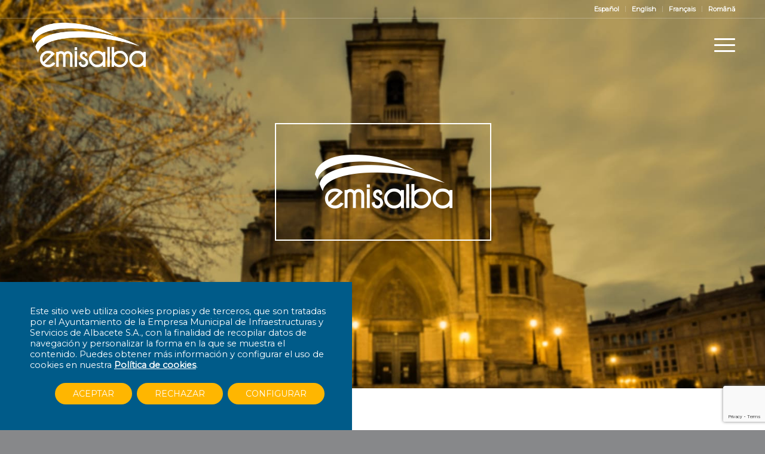

--- FILE ---
content_type: text/html; charset=UTF-8
request_url: https://emisalba.es/inicio/emisalba/
body_size: 23864
content:
<!DOCTYPE html>
<html lang="es-ES" class="html_stretched responsive av-preloader-disabled av-default-lightbox  html_header_top html_logo_left html_main_nav_header html_menu_right html_slim html_header_sticky_disabled html_header_shrinking_disabled html_header_topbar_active html_header_transparency html_mobile_menu_tablet html_header_searchicon_disabled html_content_align_center html_header_unstick_top_disabled html_header_stretch_disabled html_minimal_header html_burger_menu html_av-submenu-hidden html_av-submenu-display-click html_av-overlay-full html_av-submenu-noclone html_entry_id_625 av-no-preview html_burger_menu_active ">
<head>
<meta charset="UTF-8" />


<!-- mobile setting -->
<meta name="viewport" content="width=device-width, initial-scale=1, maximum-scale=1">

<!-- Scripts/CSS and wp_head hook -->
<script type="text/javascript">
	window.dataLayer = window.dataLayer || [];

	function gtag() {
		dataLayer.push(arguments);
	}

	gtag("consent", "default", {
		ad_personalization: "denied",
		ad_storage: "denied",
		ad_user_data: "denied",
		analytics_storage: "denied",
		functionality_storage: "denied",
		personalization_storage: "denied",
		security_storage: "granted",
		wait_for_update: 500,
	});
	gtag("set", "ads_data_redaction", true);
	</script>
<script type="text/javascript"
		id="Cookiebot"
		src="https://consent.cookiebot.com/uc.js"
		data-implementation="wp"
		data-cbid="fa054eee-7dc8-460f-b88c-ffda4a95687b"
							async	></script>
<meta name='robots' content='index, follow, max-image-preview:large, max-snippet:-1, max-video-preview:-1' />
<link rel="alternate" href="https://emisalba.es/inicio/emisalba/" hreflang="es" />
<link rel="alternate" href="https://emisalba.es/en/2165-2/emisalba-2/" hreflang="en" />
<link rel="alternate" href="https://emisalba.es/fr/accueil/emisalba-fr/" hreflang="fr" />
<link rel="alternate" href="https://emisalba.es/ro/acasa/emisalba-ro/" hreflang="ro" />

	<!-- This site is optimized with the Yoast SEO plugin v26.8 - https://yoast.com/product/yoast-seo-wordpress/ -->
	<title>EMISALBA &#8226; Consulta la información pública de EMISALBA</title>
	<meta name="description" content="Accede a la Información Pública de la empresa: Convocatoria de la Junta General, Perfil de contratante, Tablón de Anuncios" />
	<link rel="canonical" href="https://emisalba.es/inicio/emisalba/" />
	<meta property="og:locale" content="es_ES" />
	<meta property="og:locale:alternate" content="en_GB" />
	<meta property="og:locale:alternate" content="fr_FR" />
	<meta property="og:locale:alternate" content="ro_RO" />
	<meta property="og:type" content="article" />
	<meta property="og:title" content="EMISALBA &#8226; Consulta la información pública de EMISALBA" />
	<meta property="og:description" content="Accede a la Información Pública de la empresa: Convocatoria de la Junta General, Perfil de contratante, Tablón de Anuncios" />
	<meta property="og:url" content="https://emisalba.es/inicio/emisalba/" />
	<meta property="og:site_name" content="EMISALBA" />
	<meta property="article:modified_time" content="2025-06-03T06:04:34+00:00" />
	<meta property="og:image" content="https://emisalba.es/wp-content/uploads/2019/06/EMISALBA-emisalba-titulo_365x197.png" />
	<meta name="twitter:card" content="summary_large_image" />
	<meta name="twitter:label1" content="Tiempo de lectura" />
	<meta name="twitter:data1" content="8 minutos" />
	<script type="application/ld+json" class="yoast-schema-graph">{"@context":"https://schema.org","@graph":[{"@type":"WebPage","@id":"https://emisalba.es/inicio/emisalba/","url":"https://emisalba.es/inicio/emisalba/","name":"EMISALBA &#8226; Consulta la información pública de EMISALBA","isPartOf":{"@id":"https://emisalba.es/#website"},"primaryImageOfPage":{"@id":"https://emisalba.es/inicio/emisalba/#primaryimage"},"image":{"@id":"https://emisalba.es/inicio/emisalba/#primaryimage"},"thumbnailUrl":"https://emisalba.es/wp-content/uploads/2019/06/EMISALBA-emisalba-titulo_365x197.png","datePublished":"2019-05-20T10:42:44+00:00","dateModified":"2025-06-03T06:04:34+00:00","description":"Accede a la Información Pública de la empresa: Convocatoria de la Junta General, Perfil de contratante, Tablón de Anuncios","breadcrumb":{"@id":"https://emisalba.es/inicio/emisalba/#breadcrumb"},"inLanguage":"es","potentialAction":[{"@type":"ReadAction","target":["https://emisalba.es/inicio/emisalba/"]}]},{"@type":"ImageObject","inLanguage":"es","@id":"https://emisalba.es/inicio/emisalba/#primaryimage","url":"https://emisalba.es/wp-content/uploads/2019/06/EMISALBA-emisalba-titulo_365x197.png","contentUrl":"https://emisalba.es/wp-content/uploads/2019/06/EMISALBA-emisalba-titulo_365x197.png","width":365,"height":197,"caption":"EMISALBA - emisalba seccion"},{"@type":"BreadcrumbList","@id":"https://emisalba.es/inicio/emisalba/#breadcrumb","itemListElement":[{"@type":"ListItem","position":1,"name":"Inicio","item":"https://emisalba.es/"},{"@type":"ListItem","position":2,"name":"Inicio","item":"https://emisalba.es/"},{"@type":"ListItem","position":3,"name":"Emisalba"}]},{"@type":"WebSite","@id":"https://emisalba.es/#website","url":"https://emisalba.es/","name":"EMISALBA","description":"Empresa Municipal de Infraestructuras de Albacete","publisher":{"@id":"https://emisalba.es/#organization"},"potentialAction":[{"@type":"SearchAction","target":{"@type":"EntryPoint","urlTemplate":"https://emisalba.es/?s={search_term_string}"},"query-input":{"@type":"PropertyValueSpecification","valueRequired":true,"valueName":"search_term_string"}}],"inLanguage":"es"},{"@type":"Organization","@id":"https://emisalba.es/#organization","name":"EMISALBA","url":"https://emisalba.es/","logo":{"@type":"ImageObject","inLanguage":"es","@id":"https://emisalba.es/#/schema/logo/image/","url":"https://emisalba.es/wp-content/uploads/2019/05/EMISALBA-logotipo_340x156.png","contentUrl":"https://emisalba.es/wp-content/uploads/2019/05/EMISALBA-logotipo_340x156.png","width":340,"height":156,"caption":"EMISALBA"},"image":{"@id":"https://emisalba.es/#/schema/logo/image/"}}]}</script>
	<!-- / Yoast SEO plugin. -->


<link rel="alternate" type="application/rss+xml" title="EMISALBA &raquo; Feed" href="https://emisalba.es/feed/" />
<link rel="alternate" title="oEmbed (JSON)" type="application/json+oembed" href="https://emisalba.es/wp-json/oembed/1.0/embed?url=https%3A%2F%2Femisalba.es%2Finicio%2Femisalba%2F&#038;lang=es" />
<link rel="alternate" title="oEmbed (XML)" type="text/xml+oembed" href="https://emisalba.es/wp-json/oembed/1.0/embed?url=https%3A%2F%2Femisalba.es%2Finicio%2Femisalba%2F&#038;format=xml&#038;lang=es" />

<!-- google webfont font replacement -->

			<script type='text/javascript'>
			if(!document.cookie.match(/aviaPrivacyGoogleWebfontsDisabled/)){
				(function() {
					var f = document.createElement('link');
					
					f.type 	= 'text/css';
					f.rel 	= 'stylesheet';
					f.href 	= '//fonts.googleapis.com/css?family=Montserrat%7CQuicksand';
					f.id 	= 'avia-google-webfont';
					
					document.getElementsByTagName('head')[0].appendChild(f);
				})();
			}
			</script>
			<style id='wp-img-auto-sizes-contain-inline-css' type='text/css'>
img:is([sizes=auto i],[sizes^="auto," i]){contain-intrinsic-size:3000px 1500px}
/*# sourceURL=wp-img-auto-sizes-contain-inline-css */
</style>
<style id='wp-emoji-styles-inline-css' type='text/css'>

	img.wp-smiley, img.emoji {
		display: inline !important;
		border: none !important;
		box-shadow: none !important;
		height: 1em !important;
		width: 1em !important;
		margin: 0 0.07em !important;
		vertical-align: -0.1em !important;
		background: none !important;
		padding: 0 !important;
	}
/*# sourceURL=wp-emoji-styles-inline-css */
</style>
<style id='wp-block-library-inline-css' type='text/css'>
:root{--wp-block-synced-color:#7a00df;--wp-block-synced-color--rgb:122,0,223;--wp-bound-block-color:var(--wp-block-synced-color);--wp-editor-canvas-background:#ddd;--wp-admin-theme-color:#007cba;--wp-admin-theme-color--rgb:0,124,186;--wp-admin-theme-color-darker-10:#006ba1;--wp-admin-theme-color-darker-10--rgb:0,107,160.5;--wp-admin-theme-color-darker-20:#005a87;--wp-admin-theme-color-darker-20--rgb:0,90,135;--wp-admin-border-width-focus:2px}@media (min-resolution:192dpi){:root{--wp-admin-border-width-focus:1.5px}}.wp-element-button{cursor:pointer}:root .has-very-light-gray-background-color{background-color:#eee}:root .has-very-dark-gray-background-color{background-color:#313131}:root .has-very-light-gray-color{color:#eee}:root .has-very-dark-gray-color{color:#313131}:root .has-vivid-green-cyan-to-vivid-cyan-blue-gradient-background{background:linear-gradient(135deg,#00d084,#0693e3)}:root .has-purple-crush-gradient-background{background:linear-gradient(135deg,#34e2e4,#4721fb 50%,#ab1dfe)}:root .has-hazy-dawn-gradient-background{background:linear-gradient(135deg,#faaca8,#dad0ec)}:root .has-subdued-olive-gradient-background{background:linear-gradient(135deg,#fafae1,#67a671)}:root .has-atomic-cream-gradient-background{background:linear-gradient(135deg,#fdd79a,#004a59)}:root .has-nightshade-gradient-background{background:linear-gradient(135deg,#330968,#31cdcf)}:root .has-midnight-gradient-background{background:linear-gradient(135deg,#020381,#2874fc)}:root{--wp--preset--font-size--normal:16px;--wp--preset--font-size--huge:42px}.has-regular-font-size{font-size:1em}.has-larger-font-size{font-size:2.625em}.has-normal-font-size{font-size:var(--wp--preset--font-size--normal)}.has-huge-font-size{font-size:var(--wp--preset--font-size--huge)}.has-text-align-center{text-align:center}.has-text-align-left{text-align:left}.has-text-align-right{text-align:right}.has-fit-text{white-space:nowrap!important}#end-resizable-editor-section{display:none}.aligncenter{clear:both}.items-justified-left{justify-content:flex-start}.items-justified-center{justify-content:center}.items-justified-right{justify-content:flex-end}.items-justified-space-between{justify-content:space-between}.screen-reader-text{border:0;clip-path:inset(50%);height:1px;margin:-1px;overflow:hidden;padding:0;position:absolute;width:1px;word-wrap:normal!important}.screen-reader-text:focus{background-color:#ddd;clip-path:none;color:#444;display:block;font-size:1em;height:auto;left:5px;line-height:normal;padding:15px 23px 14px;text-decoration:none;top:5px;width:auto;z-index:100000}html :where(.has-border-color){border-style:solid}html :where([style*=border-top-color]){border-top-style:solid}html :where([style*=border-right-color]){border-right-style:solid}html :where([style*=border-bottom-color]){border-bottom-style:solid}html :where([style*=border-left-color]){border-left-style:solid}html :where([style*=border-width]){border-style:solid}html :where([style*=border-top-width]){border-top-style:solid}html :where([style*=border-right-width]){border-right-style:solid}html :where([style*=border-bottom-width]){border-bottom-style:solid}html :where([style*=border-left-width]){border-left-style:solid}html :where(img[class*=wp-image-]){height:auto;max-width:100%}:where(figure){margin:0 0 1em}html :where(.is-position-sticky){--wp-admin--admin-bar--position-offset:var(--wp-admin--admin-bar--height,0px)}@media screen and (max-width:600px){html :where(.is-position-sticky){--wp-admin--admin-bar--position-offset:0px}}

/*# sourceURL=wp-block-library-inline-css */
</style><style id='global-styles-inline-css' type='text/css'>
:root{--wp--preset--aspect-ratio--square: 1;--wp--preset--aspect-ratio--4-3: 4/3;--wp--preset--aspect-ratio--3-4: 3/4;--wp--preset--aspect-ratio--3-2: 3/2;--wp--preset--aspect-ratio--2-3: 2/3;--wp--preset--aspect-ratio--16-9: 16/9;--wp--preset--aspect-ratio--9-16: 9/16;--wp--preset--color--black: #000000;--wp--preset--color--cyan-bluish-gray: #abb8c3;--wp--preset--color--white: #ffffff;--wp--preset--color--pale-pink: #f78da7;--wp--preset--color--vivid-red: #cf2e2e;--wp--preset--color--luminous-vivid-orange: #ff6900;--wp--preset--color--luminous-vivid-amber: #fcb900;--wp--preset--color--light-green-cyan: #7bdcb5;--wp--preset--color--vivid-green-cyan: #00d084;--wp--preset--color--pale-cyan-blue: #8ed1fc;--wp--preset--color--vivid-cyan-blue: #0693e3;--wp--preset--color--vivid-purple: #9b51e0;--wp--preset--gradient--vivid-cyan-blue-to-vivid-purple: linear-gradient(135deg,rgb(6,147,227) 0%,rgb(155,81,224) 100%);--wp--preset--gradient--light-green-cyan-to-vivid-green-cyan: linear-gradient(135deg,rgb(122,220,180) 0%,rgb(0,208,130) 100%);--wp--preset--gradient--luminous-vivid-amber-to-luminous-vivid-orange: linear-gradient(135deg,rgb(252,185,0) 0%,rgb(255,105,0) 100%);--wp--preset--gradient--luminous-vivid-orange-to-vivid-red: linear-gradient(135deg,rgb(255,105,0) 0%,rgb(207,46,46) 100%);--wp--preset--gradient--very-light-gray-to-cyan-bluish-gray: linear-gradient(135deg,rgb(238,238,238) 0%,rgb(169,184,195) 100%);--wp--preset--gradient--cool-to-warm-spectrum: linear-gradient(135deg,rgb(74,234,220) 0%,rgb(151,120,209) 20%,rgb(207,42,186) 40%,rgb(238,44,130) 60%,rgb(251,105,98) 80%,rgb(254,248,76) 100%);--wp--preset--gradient--blush-light-purple: linear-gradient(135deg,rgb(255,206,236) 0%,rgb(152,150,240) 100%);--wp--preset--gradient--blush-bordeaux: linear-gradient(135deg,rgb(254,205,165) 0%,rgb(254,45,45) 50%,rgb(107,0,62) 100%);--wp--preset--gradient--luminous-dusk: linear-gradient(135deg,rgb(255,203,112) 0%,rgb(199,81,192) 50%,rgb(65,88,208) 100%);--wp--preset--gradient--pale-ocean: linear-gradient(135deg,rgb(255,245,203) 0%,rgb(182,227,212) 50%,rgb(51,167,181) 100%);--wp--preset--gradient--electric-grass: linear-gradient(135deg,rgb(202,248,128) 0%,rgb(113,206,126) 100%);--wp--preset--gradient--midnight: linear-gradient(135deg,rgb(2,3,129) 0%,rgb(40,116,252) 100%);--wp--preset--font-size--small: 13px;--wp--preset--font-size--medium: 20px;--wp--preset--font-size--large: 36px;--wp--preset--font-size--x-large: 42px;--wp--preset--spacing--20: 0.44rem;--wp--preset--spacing--30: 0.67rem;--wp--preset--spacing--40: 1rem;--wp--preset--spacing--50: 1.5rem;--wp--preset--spacing--60: 2.25rem;--wp--preset--spacing--70: 3.38rem;--wp--preset--spacing--80: 5.06rem;--wp--preset--shadow--natural: 6px 6px 9px rgba(0, 0, 0, 0.2);--wp--preset--shadow--deep: 12px 12px 50px rgba(0, 0, 0, 0.4);--wp--preset--shadow--sharp: 6px 6px 0px rgba(0, 0, 0, 0.2);--wp--preset--shadow--outlined: 6px 6px 0px -3px rgb(255, 255, 255), 6px 6px rgb(0, 0, 0);--wp--preset--shadow--crisp: 6px 6px 0px rgb(0, 0, 0);}:where(.is-layout-flex){gap: 0.5em;}:where(.is-layout-grid){gap: 0.5em;}body .is-layout-flex{display: flex;}.is-layout-flex{flex-wrap: wrap;align-items: center;}.is-layout-flex > :is(*, div){margin: 0;}body .is-layout-grid{display: grid;}.is-layout-grid > :is(*, div){margin: 0;}:where(.wp-block-columns.is-layout-flex){gap: 2em;}:where(.wp-block-columns.is-layout-grid){gap: 2em;}:where(.wp-block-post-template.is-layout-flex){gap: 1.25em;}:where(.wp-block-post-template.is-layout-grid){gap: 1.25em;}.has-black-color{color: var(--wp--preset--color--black) !important;}.has-cyan-bluish-gray-color{color: var(--wp--preset--color--cyan-bluish-gray) !important;}.has-white-color{color: var(--wp--preset--color--white) !important;}.has-pale-pink-color{color: var(--wp--preset--color--pale-pink) !important;}.has-vivid-red-color{color: var(--wp--preset--color--vivid-red) !important;}.has-luminous-vivid-orange-color{color: var(--wp--preset--color--luminous-vivid-orange) !important;}.has-luminous-vivid-amber-color{color: var(--wp--preset--color--luminous-vivid-amber) !important;}.has-light-green-cyan-color{color: var(--wp--preset--color--light-green-cyan) !important;}.has-vivid-green-cyan-color{color: var(--wp--preset--color--vivid-green-cyan) !important;}.has-pale-cyan-blue-color{color: var(--wp--preset--color--pale-cyan-blue) !important;}.has-vivid-cyan-blue-color{color: var(--wp--preset--color--vivid-cyan-blue) !important;}.has-vivid-purple-color{color: var(--wp--preset--color--vivid-purple) !important;}.has-black-background-color{background-color: var(--wp--preset--color--black) !important;}.has-cyan-bluish-gray-background-color{background-color: var(--wp--preset--color--cyan-bluish-gray) !important;}.has-white-background-color{background-color: var(--wp--preset--color--white) !important;}.has-pale-pink-background-color{background-color: var(--wp--preset--color--pale-pink) !important;}.has-vivid-red-background-color{background-color: var(--wp--preset--color--vivid-red) !important;}.has-luminous-vivid-orange-background-color{background-color: var(--wp--preset--color--luminous-vivid-orange) !important;}.has-luminous-vivid-amber-background-color{background-color: var(--wp--preset--color--luminous-vivid-amber) !important;}.has-light-green-cyan-background-color{background-color: var(--wp--preset--color--light-green-cyan) !important;}.has-vivid-green-cyan-background-color{background-color: var(--wp--preset--color--vivid-green-cyan) !important;}.has-pale-cyan-blue-background-color{background-color: var(--wp--preset--color--pale-cyan-blue) !important;}.has-vivid-cyan-blue-background-color{background-color: var(--wp--preset--color--vivid-cyan-blue) !important;}.has-vivid-purple-background-color{background-color: var(--wp--preset--color--vivid-purple) !important;}.has-black-border-color{border-color: var(--wp--preset--color--black) !important;}.has-cyan-bluish-gray-border-color{border-color: var(--wp--preset--color--cyan-bluish-gray) !important;}.has-white-border-color{border-color: var(--wp--preset--color--white) !important;}.has-pale-pink-border-color{border-color: var(--wp--preset--color--pale-pink) !important;}.has-vivid-red-border-color{border-color: var(--wp--preset--color--vivid-red) !important;}.has-luminous-vivid-orange-border-color{border-color: var(--wp--preset--color--luminous-vivid-orange) !important;}.has-luminous-vivid-amber-border-color{border-color: var(--wp--preset--color--luminous-vivid-amber) !important;}.has-light-green-cyan-border-color{border-color: var(--wp--preset--color--light-green-cyan) !important;}.has-vivid-green-cyan-border-color{border-color: var(--wp--preset--color--vivid-green-cyan) !important;}.has-pale-cyan-blue-border-color{border-color: var(--wp--preset--color--pale-cyan-blue) !important;}.has-vivid-cyan-blue-border-color{border-color: var(--wp--preset--color--vivid-cyan-blue) !important;}.has-vivid-purple-border-color{border-color: var(--wp--preset--color--vivid-purple) !important;}.has-vivid-cyan-blue-to-vivid-purple-gradient-background{background: var(--wp--preset--gradient--vivid-cyan-blue-to-vivid-purple) !important;}.has-light-green-cyan-to-vivid-green-cyan-gradient-background{background: var(--wp--preset--gradient--light-green-cyan-to-vivid-green-cyan) !important;}.has-luminous-vivid-amber-to-luminous-vivid-orange-gradient-background{background: var(--wp--preset--gradient--luminous-vivid-amber-to-luminous-vivid-orange) !important;}.has-luminous-vivid-orange-to-vivid-red-gradient-background{background: var(--wp--preset--gradient--luminous-vivid-orange-to-vivid-red) !important;}.has-very-light-gray-to-cyan-bluish-gray-gradient-background{background: var(--wp--preset--gradient--very-light-gray-to-cyan-bluish-gray) !important;}.has-cool-to-warm-spectrum-gradient-background{background: var(--wp--preset--gradient--cool-to-warm-spectrum) !important;}.has-blush-light-purple-gradient-background{background: var(--wp--preset--gradient--blush-light-purple) !important;}.has-blush-bordeaux-gradient-background{background: var(--wp--preset--gradient--blush-bordeaux) !important;}.has-luminous-dusk-gradient-background{background: var(--wp--preset--gradient--luminous-dusk) !important;}.has-pale-ocean-gradient-background{background: var(--wp--preset--gradient--pale-ocean) !important;}.has-electric-grass-gradient-background{background: var(--wp--preset--gradient--electric-grass) !important;}.has-midnight-gradient-background{background: var(--wp--preset--gradient--midnight) !important;}.has-small-font-size{font-size: var(--wp--preset--font-size--small) !important;}.has-medium-font-size{font-size: var(--wp--preset--font-size--medium) !important;}.has-large-font-size{font-size: var(--wp--preset--font-size--large) !important;}.has-x-large-font-size{font-size: var(--wp--preset--font-size--x-large) !important;}
/*# sourceURL=global-styles-inline-css */
</style>

<style id='classic-theme-styles-inline-css' type='text/css'>
/*! This file is auto-generated */
.wp-block-button__link{color:#fff;background-color:#32373c;border-radius:9999px;box-shadow:none;text-decoration:none;padding:calc(.667em + 2px) calc(1.333em + 2px);font-size:1.125em}.wp-block-file__button{background:#32373c;color:#fff;text-decoration:none}
/*# sourceURL=/wp-includes/css/classic-themes.min.css */
</style>
<link rel='stylesheet' id='wp-components-css' href='https://emisalba.es/wp-includes/css/dist/components/style.min.css?ver=ef1ddafa35ff6c2bf315bba5fef03cdb' type='text/css' media='all' />
<link rel='stylesheet' id='wp-preferences-css' href='https://emisalba.es/wp-includes/css/dist/preferences/style.min.css?ver=ef1ddafa35ff6c2bf315bba5fef03cdb' type='text/css' media='all' />
<link rel='stylesheet' id='wp-block-editor-css' href='https://emisalba.es/wp-includes/css/dist/block-editor/style.min.css?ver=ef1ddafa35ff6c2bf315bba5fef03cdb' type='text/css' media='all' />
<link rel='stylesheet' id='popup-maker-block-library-style-css' href='https://emisalba.es/wp-content/plugins/popup-maker/dist/packages/block-library-style.css?ver=dbea705cfafe089d65f1' type='text/css' media='all' />
<link rel='stylesheet' id='alba_style-css' href='https://emisalba.es/wp-content/plugins/alba-form/css/alba_style.css?ver=ef1ddafa35ff6c2bf315bba5fef03cdb' type='text/css' media='all' />
<link rel='stylesheet' id='contact-form-7-css' href='https://emisalba.es/wp-content/plugins/contact-form-7/includes/css/styles.css?ver=6.1.4' type='text/css' media='all' />
<link rel='stylesheet' id='walcf7-datepicker-css-css' href='https://emisalba.es/wp-content/plugins/date-time-picker-for-contact-form-7/assets/css/jquery.datetimepicker.min.css?ver=1.0.0' type='text/css' media='all' />
<link rel='stylesheet' id='gdc-css' href='https://emisalba.es/wp-content/plugins/grid-shortcodes/css/gdc_custom_style.css?ver=ef1ddafa35ff6c2bf315bba5fef03cdb' type='text/css' media='all' />
<link rel='stylesheet' id='cf7cf-style-css' href='https://emisalba.es/wp-content/plugins/cf7-conditional-fields/style.css?ver=2.6.7' type='text/css' media='all' />
<link rel='stylesheet' id='moove_gdpr_frontend-css' href='https://emisalba.es/wp-content/plugins/gdpr-cookie-compliance/dist/styles/gdpr-main-nf.css?ver=5.0.9' type='text/css' media='all' />
<style id='moove_gdpr_frontend-inline-css' type='text/css'>
				#moove_gdpr_cookie_modal .moove-gdpr-modal-content .moove-gdpr-tab-main h3.tab-title, 
				#moove_gdpr_cookie_modal .moove-gdpr-modal-content .moove-gdpr-tab-main span.tab-title,
				#moove_gdpr_cookie_modal .moove-gdpr-modal-content .moove-gdpr-modal-left-content #moove-gdpr-menu li a, 
				#moove_gdpr_cookie_modal .moove-gdpr-modal-content .moove-gdpr-modal-left-content #moove-gdpr-menu li button,
				#moove_gdpr_cookie_modal .moove-gdpr-modal-content .moove-gdpr-modal-left-content .moove-gdpr-branding-cnt a,
				#moove_gdpr_cookie_modal .moove-gdpr-modal-content .moove-gdpr-modal-footer-content .moove-gdpr-button-holder a.mgbutton, 
				#moove_gdpr_cookie_modal .moove-gdpr-modal-content .moove-gdpr-modal-footer-content .moove-gdpr-button-holder button.mgbutton,
				#moove_gdpr_cookie_modal .cookie-switch .cookie-slider:after, 
				#moove_gdpr_cookie_modal .cookie-switch .slider:after, 
				#moove_gdpr_cookie_modal .switch .cookie-slider:after, 
				#moove_gdpr_cookie_modal .switch .slider:after,
				#moove_gdpr_cookie_info_bar .moove-gdpr-info-bar-container .moove-gdpr-info-bar-content p, 
				#moove_gdpr_cookie_info_bar .moove-gdpr-info-bar-container .moove-gdpr-info-bar-content p a,
				#moove_gdpr_cookie_info_bar .moove-gdpr-info-bar-container .moove-gdpr-info-bar-content a.mgbutton, 
				#moove_gdpr_cookie_info_bar .moove-gdpr-info-bar-container .moove-gdpr-info-bar-content button.mgbutton,
				#moove_gdpr_cookie_modal .moove-gdpr-modal-content .moove-gdpr-tab-main .moove-gdpr-tab-main-content h1, 
				#moove_gdpr_cookie_modal .moove-gdpr-modal-content .moove-gdpr-tab-main .moove-gdpr-tab-main-content h2, 
				#moove_gdpr_cookie_modal .moove-gdpr-modal-content .moove-gdpr-tab-main .moove-gdpr-tab-main-content h3, 
				#moove_gdpr_cookie_modal .moove-gdpr-modal-content .moove-gdpr-tab-main .moove-gdpr-tab-main-content h4, 
				#moove_gdpr_cookie_modal .moove-gdpr-modal-content .moove-gdpr-tab-main .moove-gdpr-tab-main-content h5, 
				#moove_gdpr_cookie_modal .moove-gdpr-modal-content .moove-gdpr-tab-main .moove-gdpr-tab-main-content h6,
				#moove_gdpr_cookie_modal .moove-gdpr-modal-content.moove_gdpr_modal_theme_v2 .moove-gdpr-modal-title .tab-title,
				#moove_gdpr_cookie_modal .moove-gdpr-modal-content.moove_gdpr_modal_theme_v2 .moove-gdpr-tab-main h3.tab-title, 
				#moove_gdpr_cookie_modal .moove-gdpr-modal-content.moove_gdpr_modal_theme_v2 .moove-gdpr-tab-main span.tab-title,
				#moove_gdpr_cookie_modal .moove-gdpr-modal-content.moove_gdpr_modal_theme_v2 .moove-gdpr-branding-cnt a {
					font-weight: inherit				}
			#moove_gdpr_cookie_modal,#moove_gdpr_cookie_info_bar,.gdpr_cookie_settings_shortcode_content{font-family:inherit}#moove_gdpr_save_popup_settings_button{background-color:#373737;color:#fff}#moove_gdpr_save_popup_settings_button:hover{background-color:#000}#moove_gdpr_cookie_info_bar .moove-gdpr-info-bar-container .moove-gdpr-info-bar-content a.mgbutton,#moove_gdpr_cookie_info_bar .moove-gdpr-info-bar-container .moove-gdpr-info-bar-content button.mgbutton{background-color:#ffb600}#moove_gdpr_cookie_modal .moove-gdpr-modal-content .moove-gdpr-modal-footer-content .moove-gdpr-button-holder a.mgbutton,#moove_gdpr_cookie_modal .moove-gdpr-modal-content .moove-gdpr-modal-footer-content .moove-gdpr-button-holder button.mgbutton,.gdpr_cookie_settings_shortcode_content .gdpr-shr-button.button-green{background-color:#ffb600;border-color:#ffb600}#moove_gdpr_cookie_modal .moove-gdpr-modal-content .moove-gdpr-modal-footer-content .moove-gdpr-button-holder a.mgbutton:hover,#moove_gdpr_cookie_modal .moove-gdpr-modal-content .moove-gdpr-modal-footer-content .moove-gdpr-button-holder button.mgbutton:hover,.gdpr_cookie_settings_shortcode_content .gdpr-shr-button.button-green:hover{background-color:#fff;color:#ffb600}#moove_gdpr_cookie_modal .moove-gdpr-modal-content .moove-gdpr-modal-close i,#moove_gdpr_cookie_modal .moove-gdpr-modal-content .moove-gdpr-modal-close span.gdpr-icon{background-color:#ffb600;border:1px solid #ffb600}#moove_gdpr_cookie_info_bar span.moove-gdpr-infobar-allow-all.focus-g,#moove_gdpr_cookie_info_bar span.moove-gdpr-infobar-allow-all:focus,#moove_gdpr_cookie_info_bar button.moove-gdpr-infobar-allow-all.focus-g,#moove_gdpr_cookie_info_bar button.moove-gdpr-infobar-allow-all:focus,#moove_gdpr_cookie_info_bar span.moove-gdpr-infobar-reject-btn.focus-g,#moove_gdpr_cookie_info_bar span.moove-gdpr-infobar-reject-btn:focus,#moove_gdpr_cookie_info_bar button.moove-gdpr-infobar-reject-btn.focus-g,#moove_gdpr_cookie_info_bar button.moove-gdpr-infobar-reject-btn:focus,#moove_gdpr_cookie_info_bar span.change-settings-button.focus-g,#moove_gdpr_cookie_info_bar span.change-settings-button:focus,#moove_gdpr_cookie_info_bar button.change-settings-button.focus-g,#moove_gdpr_cookie_info_bar button.change-settings-button:focus{-webkit-box-shadow:0 0 1px 3px #ffb600;-moz-box-shadow:0 0 1px 3px #ffb600;box-shadow:0 0 1px 3px #ffb600}#moove_gdpr_cookie_modal .moove-gdpr-modal-content .moove-gdpr-modal-close i:hover,#moove_gdpr_cookie_modal .moove-gdpr-modal-content .moove-gdpr-modal-close span.gdpr-icon:hover,#moove_gdpr_cookie_info_bar span[data-href]>u.change-settings-button{color:#ffb600}#moove_gdpr_cookie_modal .moove-gdpr-modal-content .moove-gdpr-modal-left-content #moove-gdpr-menu li.menu-item-selected a span.gdpr-icon,#moove_gdpr_cookie_modal .moove-gdpr-modal-content .moove-gdpr-modal-left-content #moove-gdpr-menu li.menu-item-selected button span.gdpr-icon{color:inherit}#moove_gdpr_cookie_modal .moove-gdpr-modal-content .moove-gdpr-modal-left-content #moove-gdpr-menu li a span.gdpr-icon,#moove_gdpr_cookie_modal .moove-gdpr-modal-content .moove-gdpr-modal-left-content #moove-gdpr-menu li button span.gdpr-icon{color:inherit}#moove_gdpr_cookie_modal .gdpr-acc-link{line-height:0;font-size:0;color:transparent;position:absolute}#moove_gdpr_cookie_modal .moove-gdpr-modal-content .moove-gdpr-modal-close:hover i,#moove_gdpr_cookie_modal .moove-gdpr-modal-content .moove-gdpr-modal-left-content #moove-gdpr-menu li a,#moove_gdpr_cookie_modal .moove-gdpr-modal-content .moove-gdpr-modal-left-content #moove-gdpr-menu li button,#moove_gdpr_cookie_modal .moove-gdpr-modal-content .moove-gdpr-modal-left-content #moove-gdpr-menu li button i,#moove_gdpr_cookie_modal .moove-gdpr-modal-content .moove-gdpr-modal-left-content #moove-gdpr-menu li a i,#moove_gdpr_cookie_modal .moove-gdpr-modal-content .moove-gdpr-tab-main .moove-gdpr-tab-main-content a:hover,#moove_gdpr_cookie_info_bar.moove-gdpr-dark-scheme .moove-gdpr-info-bar-container .moove-gdpr-info-bar-content a.mgbutton:hover,#moove_gdpr_cookie_info_bar.moove-gdpr-dark-scheme .moove-gdpr-info-bar-container .moove-gdpr-info-bar-content button.mgbutton:hover,#moove_gdpr_cookie_info_bar.moove-gdpr-dark-scheme .moove-gdpr-info-bar-container .moove-gdpr-info-bar-content a:hover,#moove_gdpr_cookie_info_bar.moove-gdpr-dark-scheme .moove-gdpr-info-bar-container .moove-gdpr-info-bar-content button:hover,#moove_gdpr_cookie_info_bar.moove-gdpr-dark-scheme .moove-gdpr-info-bar-container .moove-gdpr-info-bar-content span.change-settings-button:hover,#moove_gdpr_cookie_info_bar.moove-gdpr-dark-scheme .moove-gdpr-info-bar-container .moove-gdpr-info-bar-content button.change-settings-button:hover,#moove_gdpr_cookie_info_bar.moove-gdpr-dark-scheme .moove-gdpr-info-bar-container .moove-gdpr-info-bar-content u.change-settings-button:hover,#moove_gdpr_cookie_info_bar span[data-href]>u.change-settings-button,#moove_gdpr_cookie_info_bar.moove-gdpr-dark-scheme .moove-gdpr-info-bar-container .moove-gdpr-info-bar-content a.mgbutton.focus-g,#moove_gdpr_cookie_info_bar.moove-gdpr-dark-scheme .moove-gdpr-info-bar-container .moove-gdpr-info-bar-content button.mgbutton.focus-g,#moove_gdpr_cookie_info_bar.moove-gdpr-dark-scheme .moove-gdpr-info-bar-container .moove-gdpr-info-bar-content a.focus-g,#moove_gdpr_cookie_info_bar.moove-gdpr-dark-scheme .moove-gdpr-info-bar-container .moove-gdpr-info-bar-content button.focus-g,#moove_gdpr_cookie_info_bar.moove-gdpr-dark-scheme .moove-gdpr-info-bar-container .moove-gdpr-info-bar-content a.mgbutton:focus,#moove_gdpr_cookie_info_bar.moove-gdpr-dark-scheme .moove-gdpr-info-bar-container .moove-gdpr-info-bar-content button.mgbutton:focus,#moove_gdpr_cookie_info_bar.moove-gdpr-dark-scheme .moove-gdpr-info-bar-container .moove-gdpr-info-bar-content a:focus,#moove_gdpr_cookie_info_bar.moove-gdpr-dark-scheme .moove-gdpr-info-bar-container .moove-gdpr-info-bar-content button:focus,#moove_gdpr_cookie_info_bar.moove-gdpr-dark-scheme .moove-gdpr-info-bar-container .moove-gdpr-info-bar-content span.change-settings-button.focus-g,span.change-settings-button:focus,button.change-settings-button.focus-g,button.change-settings-button:focus,#moove_gdpr_cookie_info_bar.moove-gdpr-dark-scheme .moove-gdpr-info-bar-container .moove-gdpr-info-bar-content u.change-settings-button.focus-g,#moove_gdpr_cookie_info_bar.moove-gdpr-dark-scheme .moove-gdpr-info-bar-container .moove-gdpr-info-bar-content u.change-settings-button:focus{color:#ffb600}#moove_gdpr_cookie_modal .moove-gdpr-branding.focus-g span,#moove_gdpr_cookie_modal .moove-gdpr-modal-content .moove-gdpr-tab-main a.focus-g,#moove_gdpr_cookie_modal .moove-gdpr-modal-content .moove-gdpr-tab-main .gdpr-cd-details-toggle.focus-g{color:#ffb600}#moove_gdpr_cookie_modal.gdpr_lightbox-hide{display:none}
/*# sourceURL=moove_gdpr_frontend-inline-css */
</style>
<link rel='stylesheet' id='avia-merged-styles-css' href='https://emisalba.es/wp-content/uploads/dynamic_avia/avia-merged-styles-9a641abc1ff1b2650ba88367badc231d.css' type='text/css' media='all' />
<script type="text/javascript" src="https://emisalba.es/wp-includes/js/jquery/jquery.min.js?ver=3.7.1" id="jquery-core-js"></script>
<script type="text/javascript" src="https://emisalba.es/wp-includes/js/jquery/jquery-migrate.min.js?ver=3.4.1" id="jquery-migrate-js"></script>
<script type="text/javascript" src="https://emisalba.es/wp-content/plugins/alba-form/js/albacete_form.js?ver=ef1ddafa35ff6c2bf315bba5fef03cdb" id="albacete_form_script-js"></script>
<script type="text/javascript" src="https://emisalba.es/wp-content/plugins/alba-form/js/jquery-ui.js?ver=ef1ddafa35ff6c2bf315bba5fef03cdb" id="datepicker-js"></script>
<script type="text/javascript" src="https://emisalba.es/wp-content/plugins/alba-form/js/parsley/parsley.min.js?ver=ef1ddafa35ff6c2bf315bba5fef03cdb" id="parsley-js"></script>
<script type="text/javascript" id="cra_redirect-js-extra">
/* <![CDATA[ */
var cra_object = {"ajax_url":"https://emisalba.es/wp-admin/admin-ajax.php","nonce":"6b0d2dc1fc"};
//# sourceURL=cra_redirect-js-extra
/* ]]> */
</script>
<script type="text/javascript" src="https://emisalba.es/wp-content/plugins/contact-form-7-redsys-addon/assets/redirect.js?ver=1769705018" id="cra_redirect-js"></script>
<link rel="https://api.w.org/" href="https://emisalba.es/wp-json/" /><link rel="alternate" title="JSON" type="application/json" href="https://emisalba.es/wp-json/wp/v2/pages/625" /><link rel="profile" href="https://gmpg.org/xfn/11" />
<link rel="alternate" type="application/rss+xml" title="EMISALBA RSS2 Feed" href="https://emisalba.es/feed/" />
<link rel="pingback" href="https://emisalba.es/xmlrpc.php" />
<!--[if lt IE 9]><script src="https://emisalba.es/wp-content/themes/enfold/js/html5shiv.js"></script><![endif]-->
<link rel="icon" href="https://emisalba.es/wp-content/uploads/2019/05/EMISALBA-favicon_300x300-2.png" type="image/png">

<!-- To speed up the rendering and to display the site as fast as possible to the user we include some styles and scripts for above the fold content inline -->
<script type="text/javascript">'use strict';var avia_is_mobile=!1;if(/Android|webOS|iPhone|iPad|iPod|BlackBerry|IEMobile|Opera Mini/i.test(navigator.userAgent)&&'ontouchstart' in document.documentElement){avia_is_mobile=!0;document.documentElement.className+=' avia_mobile '}
else{document.documentElement.className+=' avia_desktop '};document.documentElement.className+=' js_active ';(function(){var e=['-webkit-','-moz-','-ms-',''],n='';for(var t in e){if(e[t]+'transform' in document.documentElement.style){document.documentElement.className+=' avia_transform ';n=e[t]+'transform'};if(e[t]+'perspective' in document.documentElement.style)document.documentElement.className+=' avia_transform3d '};if(typeof document.getElementsByClassName=='function'&&typeof document.documentElement.getBoundingClientRect=='function'&&avia_is_mobile==!1){if(n&&window.innerHeight>0){setTimeout(function(){var e=0,o={},a=0,t=document.getElementsByClassName('av-parallax'),i=window.pageYOffset||document.documentElement.scrollTop;for(e=0;e<t.length;e++){t[e].style.top='0px';o=t[e].getBoundingClientRect();a=Math.ceil((window.innerHeight+i-o.top)*0.3);t[e].style[n]='translate(0px, '+a+'px)';t[e].style.top='auto';t[e].className+=' enabled-parallax '}},50)}}})();</script><link rel="icon" href="https://emisalba.es/wp-content/uploads/2019/05/EMISALBA-favicon_300x300-2-36x36.png" sizes="32x32" />
<link rel="icon" href="https://emisalba.es/wp-content/uploads/2019/05/EMISALBA-favicon_300x300-2.png" sizes="192x192" />
<link rel="apple-touch-icon" href="https://emisalba.es/wp-content/uploads/2019/05/EMISALBA-favicon_300x300-2-180x180.png" />
<meta name="msapplication-TileImage" content="https://emisalba.es/wp-content/uploads/2019/05/EMISALBA-favicon_300x300-2.png" />
		<style type="text/css" id="wp-custom-css">
			/* HOME */
#layer_slider_2 {
	display: none !important;
}

@media only screen and (max-width: 1024px) and (min-width: 768px){
#layer_slider_1 {
    display: none !important;
}
#layer_slider_2 {
	display: inline !important;
}
	}

@media only screen and (max-width: 789px) {
	#layer_slider_1 {
    display: none !important;
}
#layer_slider_2 {
	display: inline !important;
}
}



/*FORMULARIO 2COLUMNAS RESPONSIVE*/
#responsive-form{
	max-width:700px /*-- change this to get your desired form width --*/;
	margin:0 auto;
        width:100%;
}

#responsive-form-tarjeta{
	
	margin:0 auto;
        width:100%;
}
.form-row{
	width: 100%;
}
.column-half, .column-full{
	float: left;
	position: relative;
	padding: 0px;
	margin: 0px !important;
	width:100%;
	-webkit-box-sizing: border-box;
        -moz-box-sizing: border-box;
        box-sizing: border-box
}
.btn-contact-full{
	float: left;
	position: relative;
	padding: 0px;
	margin: 14px 0px 0px 0px !important;
	width:100%;
	-webkit-box-sizing: border-box;
        -moz-box-sizing: border-box;
        box-sizing: border-box
}
.clearfix:after {
	content: "";
	display: table;
	clear: both;
}
.nombre {
	padding-right: 20px;
}
#top .main_color input {
	font-family: 'Montserrat', serif;
	font-size: 13px !important;
	border: 1px solid #005b89 !important;
	padding: 5px 10px !important;
	background-color: rgba(255, 255, 255, 1) !important;
	color: #005b89 !important;
}

#top .main_color textarea {
	font-family: 'Montserrat', serif;
	font-size: 13px !important;
	padding: 10px !important;
	max-height: 120px !important;
	border: 1px solid #005b89 !important;
}
#top .main_color input[type='file'] {
	border: 1px solid #f8f8f8 !important;
	background-color: #f8f8f8  !important;
}
#top .main_color select {
	  border-color: #005b89 !important;
}

#top .main_color legal-contacto {
	font-family: 'Montserrat', serif;
	font-size: 13px !important;
	padding: 10px !important;
	max-height: 120px !important;
}
#top .main_color .input-text, #top .main_color input[type='text'], #top .main_color input[type='input'], #top .main_color input[type='email'], #top .main_color textarea {
	 background-color: rgba(255, 255, 255, 0.7) !important;
}

.titular-form {
	padding-bottom: 16px !important;
	font-size: 18px !important;
}

.select-form {
	padding-bottom: 16px !important;
	font-size: 13px !important;
	font-weight: bold;
}

.tarjeta-btn {
	color: #005b89 !important;
}

.legal-contacto {
	font-size: 13px !important;
	color: #ffffff !important;
} 
.legal-contacto a {
	font-size: 13px !important;
	color: #ffffff !important;
	text-decoration: underline !important;
} 

.legal-contacto-tarjeta {
	font-size: 13px !important;
	color: #87888a !important;
}

.legal-contacto-tarjeta a {
	font-size: 13px !important;
	color: #005b89 !important;
	text-decoration: underline !important;
}

.texto-form {
	font-size: 13px !important;
	line-height: 34px !important;
}


/**---------------- Media query ----------------**/
@media only screen and (min-width: 48em) { 
	.column-half{
		width: 50%;
	}
}

@media only screen and (max-width: 767px) {
	#top .main_color input {
		font-size: 11px !important;
	}

}

/* BARRA IDIOMAS HOME */
.html_header_transparency #top .avia-builder-el-0 .container {
	padding:0px !important;
}

/* BOTÓN LÍNEA AZUL */
.avia-button.avia-color-dark {
	border: 1px solid #005b89 !important;
	color: #005b89 !important;
}

/* BOTÓN NO SUBRAYADO */
#top .av_inherit_color a {
    text-decoration: none !important;
}

/* FORMULARIO HORARIOS - LINEA*/
.linea {
	border-right: 2px solid #ffffff;
} 

/* FORMULARIO HORARIOS - margen izq */
.form-group {
    margin-left: 3rem !important;
}

/* ENLACES SOCKET */
#socket .container a {
	color: #ffffff;
}
#socket .container a:hover {
	color: #005b89;
}

/* MARGENES FOOTER */
#footer .widget {
	margin: 0px !important;
}
#footer {
	padding: 10px !important;
}

/* NO MINIMA ALTURA DE SECCIONES */
.avia-section {
	min-height: 32px !important;
} 

/* ANCHO CAJAS PAGO MOVIL */
#av_section_4 div .av_one_third {
    width: 90% !important;
}

/* HOVER MENU INFERIOR */
#top .av_inherit_color a:hover {
	text-decoration: none !important;
	color: #adadad !important;
}

#top .no_margin.av_one_fourth {
	border-left: 1px solid #005b89 !important;
		border-right: 1px solid #005b89 !important;
}

	/* MENU ICON AZUL */
	#top .header_color .av-hamburger-inner, #top .header_color .av-hamburger-inner::before, #top .header_color .av-hamburger-inner::after{
	background-color: #005b89 !important;
	}

/* MENU ICON BLANCO */
.html_header_top.html_header_transparency #top .header_color .av-hamburger-inner, .html_header_top.html_header_transparency #top .header_color .av-hamburger-inner::before, .html_header_top.html_header_transparency #top .header_color .av-hamburger-inner::after{
	background-color: #ffffff !important;
	}

@media only screen and (max-width: 767px) {
	
	/* MENU ICON MOBILE AZUL */
	.html_header_top.html_header_transparency #top .header_color .av-hamburger-inner, .html_header_top.html_header_transparency #top .header_color .av-hamburger-inner::before, .html_header_top.html_header_transparency #top .header_color .av-hamburger-inner::after{
	background-color: #005b89 !important;
	}
	
	/* FORMULARIO HORARIOS - no margen izq */
	.form-group {
    margin-left: -10px !important;
}
	
	.nombre {
	padding-right: 0px !important;
}
}

@media only screen and (max-width: 1024px) {
	/* FORMULARIO HORARIOS - LINEA OCULTA */
	.linea {
	border-right: 0px solid #ffffff;
}
	/* MENU IDIOMAS */
.header_color .sub_menu ul {
	color: #7c7c7c !important;
	font-size: 11px;
}
.av_header_transparency #header_meta {
	border-color: #ececec !important;
}

#top .av_header_transparency #header_main {
	padding: 5px 0px;
}

}

.txt-center {
	text-align: center !important;
	text-decoration: underline !important;
	font-weight: bold !important;
}

/* Fondos paginas principales */
div#work.autobuses {
    background-repeat: no-repeat;
    background-image: url(https://emisalba.es/wp-content/uploads/2019/05/EMISALBA-estacion-autobuses-slider_1920x750.jpg);
    background-attachment: scroll;
    background-position: center center;
}

div#work.emisalba {
    background-repeat: no-repeat;
    background-image: url(https://emisalba.es/wp-content/uploads/2019/06/EMISALBA-slider-emisalba_1920x750.jpg);
    background-attachment: scroll;
    background-position: center center;
}
div#work.estacionam {
    background-repeat: no-repeat;
    background-image: url(https://emisalba.es/wp-content/uploads/2019/06/EMISALBA-slider-estacionam-regulado_1920x750.jpg);
    background-attachment: scroll;
    background-position: center center;
}


/* TAB TARJETA RESIDENTE */
.js_active .tab {
	font-size: 1.1em !important;
	border-width: 3px !important;
}
.main_color .sidebar_tab, .main_color .tabcontainer .tab {
	background-color: #e8e8e8;
}

.ponentes > div > div {
    padding-top: 60px !important;
    padding-bottom: 60px !important;align-content}


p.ponente{
text-align: center;
    font-size: 16px;
    color: #005b89;
}

.texto-emisalba p {
    font-size: 15px;
    line-height: 24px;
    text-align: justify;
}

/* COOKIES */
#moove_gdpr_cookie_info_bar.moove-gdpr-dark-scheme {
    background-color: #005B89;
    border-top: 0px solid #fff;
	color: #fff;
}
#moove_gdpr_cookie_info_bar .moove-gdpr-info-bar-container {
    padding: 40px 20px;
}
#moove_gdpr_cookie_info_bar {
	max-height: 980px !important;
}
aside#moove_gdpr_cookie_info_bar {
    width: 34vw;
    /* display: flex !important; */
}
.moove-gdpr-info-bar-content {
    display: flex !important;
    flex-direction: column;
}
@media only screen and (max-width: 1024px){
#moove_gdpr_cookie_info_bar .moove-gdpr-info-bar-container .moove-gdpr-info-bar-content p {
	font-size: 11px !important;
	line-height: 14px !important;
}
	
	#moove_gdpr_cookie_info_bar .moove-gdpr-info-bar-container .moove-gdpr-info-bar-content p a {
	font-size: 11px !important;
	line-height: 14px !important;
	}
	
	#moove_gdpr_cookie_info_bar .moove-gdpr-info-bar-container .moove-gdpr-info-bar-content h5 {
		font-size: 18px !important;
		line-height: 22px !important;
	}
	
	#moove_gdpr_cookie_info_bar .moove-gdpr-info-bar-container {
    padding: 10px 10px;
}
	}

#moove_gdpr_cookie_info_bar.moove-gdpr-info-bar-hidden {
	bottom: -900px !important;
}
button.change-settings-button.gdpr-fbo-2 {
	 background-color: #ffb600 !important;
	box-shadow:none !important;
	opacity: 1 !important;
}
button.change-settings-button.gdpr-fbo-2:hover {
	color: #ffb600 !important;
	background-color:#ffffff !important;
}

.avia_textblock.h4-consigna h4 {
  margin-bottom: -36px;
  padding-top: 40px;
}
.formulario-consigna  {
  width: 50vw;
  margin: auto;
}
.formulario-consigna .wpcf7-form-control.wpcf7-text.wpcf7-validates-as-required {
  margin: 0 !Important;
}
label.fecha-hora {
  display: flex;
  gap: 20px !important;
	align-items: center;
}
.walcf7-timepicker {
	max-width: 76px;
}
.identidad-dni input {
    margin-bottom: 0 !important;
}
.pasos-consigna .av-subheading.av-subheading_below {
    padding-top: 11px;
}
.formulario-consigna .wpcf7-response-output {
    margin-top: 75px !important;
}
.una-linea, .una-linea p {
  display: flex;
  gap: 17px;
  align-items: center;
}
.una-lineah7 {
	margin-right:17px !important;
}
.una-linea h7 {
  margin-right: 17px;
}
.condiciones.column-full {
    color: #005b89;
    background: #f7f7f7;
    padding: 15px 20px;
    text-align: justify;
	  font-size: 10px;
    line-height: 10px;
}
.condiciones.column-full p,
.condiciones.column-full ul {
    margin: 0;
}
select.wpcf7-form-control.wpcf7-select {
    margin: 0 !important;
}
.hora select.wpcf7-form-control.wpcf7-select {
    width: 80px !important;
}
#alba_form .legal {
    display: flex
;
    flex-direction: column;
}

div#CybotCookiebotDialogHeader {
    display: none !important;
}
#CybotCookiebotDialog[data-template=bottom] {
    transform: translate(0, -100%) !important;
}
#CybotCookiebotDialog.CybotEdge {
    width: 50vw !important;
    min-width: 600px !important;
    left: 0 !important;
    right: auto !important;
    position: fixed !important;
}
.CybotCookiebotDialogContentWrapper {
    flex-direction: column !important;
}
div#CybotCookiebotDialogBodyButtonsWrapper {
    flex-direction: row !important;
}
div#CybotCookiebotDialogBodyButtons {
    max-width: 100% !important;
}
#CybotCookiebotDialog.CybotEdge #CybotCookiebotDialogFooter .CybotCookiebotDialogBodyButton:not(:first-of-type) {
    margin-bottom: 0 !important;
}
#quejas-y-sugerencias .container,
#quejas-y-sugerencias img.avia_image, #quejas-y-sugerencias .avia-image-container-inner  {
	margin:0 !important;
	padding:0 !important;
  width: 100% !important;
  border-radius: 0 !important;
	max-width:100% !important;
}
#quejas-y-sugerencias .avia-image-container-inner {
	overflow:hidden !important;
}
@media screen and (min-width: 1280px) {
div#CybotCookiebotDialogBodyButtons {
    width: 47vw !important;
	}
}
@media screen and (max-width: 1280px) {
#CybotCookiebotDialog[data-template=bottom] {
    transform: translate(0, 0) !important;
    bottom: 0 !important;
    top: auto !important;
}
aside#moove_gdpr_cookie_info_bar {
	width: 46vw;
	}
}
@media only screen and (max-width: 768px) {
	.formulario-consigna  {
  width: 100vw;
}
	.formulario-consigna form.wpcf7-form {
    width: 80vw;
}
	.buscador-autobuses iframe {
    height: 43vh !important;
}

}		</style>
		<style type='text/css'>
@font-face {font-family: 'entypo-fontello'; font-weight: normal; font-style: normal; font-display: auto;
src: url('https://emisalba.es/wp-content/themes/enfold/config-templatebuilder/avia-template-builder/assets/fonts/entypo-fontello.eot');
src: url('https://emisalba.es/wp-content/themes/enfold/config-templatebuilder/avia-template-builder/assets/fonts/entypo-fontello.eot?#iefix') format('embedded-opentype'), 
url('https://emisalba.es/wp-content/themes/enfold/config-templatebuilder/avia-template-builder/assets/fonts/entypo-fontello.woff') format('woff'), 
url('https://emisalba.es/wp-content/themes/enfold/config-templatebuilder/avia-template-builder/assets/fonts/entypo-fontello.ttf') format('truetype'), 
url('https://emisalba.es/wp-content/themes/enfold/config-templatebuilder/avia-template-builder/assets/fonts/entypo-fontello.svg#entypo-fontello') format('svg');
} #top .avia-font-entypo-fontello, body .avia-font-entypo-fontello, html body [data-av_iconfont='entypo-fontello']:before{ font-family: 'entypo-fontello'; }
</style>

<!--
Debugging Info for Theme support: 

Theme: Enfold
Version: 4.5.6
Installed: enfold
AviaFramework Version: 5.0
AviaBuilder Version: 0.9.5
aviaElementManager Version: 1.0.1
ML:512-PU:32-PLA:29
WP:6.9
Compress: CSS:all theme files - JS:all theme files
Updates: disabled
PLAu:26
-->
</head>




<body data-rsssl=1 id="top" class="wp-singular page-template-default page page-id-625 page-parent page-child parent-pageid-656 wp-theme-enfold  rtl_columns stretched montserrat" itemscope="itemscope" itemtype="https://schema.org/WebPage" >

	
	<div id='wrap_all'>

	
<header id='header' class='all_colors header_color light_bg_color  av_header_top av_logo_left av_main_nav_header av_menu_right av_slim av_header_sticky_disabled av_header_shrinking_disabled av_header_stretch_disabled av_mobile_menu_tablet av_header_transparency av_header_searchicon_disabled av_header_unstick_top_disabled av_minimal_header av_bottom_nav_disabled  av_alternate_logo_active av_header_border_disabled'  role="banner" itemscope="itemscope" itemtype="https://schema.org/WPHeader" >

		<div id='header_meta' class='container_wrap container_wrap_meta  av_secondary_right av_extra_header_active av_entry_id_625'>
		
			      <div class='container'>
			      <nav class='sub_menu'  role="navigation" itemscope="itemscope" itemtype="https://schema.org/SiteNavigationElement" ><ul id="avia2-menu" class="menu"><li id="menu-item-2244-es" class="lang-item lang-item-48 lang-item-es current-lang lang-item-first menu-item menu-item-type-custom menu-item-object-custom menu-item-2244-es"><a href="https://emisalba.es/inicio/emisalba/" hreflang="es-ES" lang="es-ES">Español</a></li>
<li id="menu-item-2244-en" class="lang-item lang-item-64 lang-item-en menu-item menu-item-type-custom menu-item-object-custom menu-item-2244-en"><a href="https://emisalba.es/en/2165-2/emisalba-2/" hreflang="en-GB" lang="en-GB">English</a></li>
<li id="menu-item-2244-fr" class="lang-item lang-item-44 lang-item-fr menu-item menu-item-type-custom menu-item-object-custom menu-item-2244-fr"><a href="https://emisalba.es/fr/accueil/emisalba-fr/" hreflang="fr-FR" lang="fr-FR">Français</a></li>
<li id="menu-item-2244-ro" class="lang-item lang-item-68 lang-item-ro menu-item menu-item-type-custom menu-item-object-custom menu-item-2244-ro"><a href="https://emisalba.es/ro/acasa/emisalba-ro/" hreflang="ro-RO" lang="ro-RO">Română</a></li>
</ul></nav>			      </div>
		</div>

		<div  id='header_main' class='container_wrap container_wrap_logo'>
	
        <div class='container av-logo-container'><div class='inner-container'><span class='logo'><a href='https://emisalba.es/'><img height='100' width='300' src='https://emisalba.es/wp-content/uploads/2019/05/EMISALBA-logotipo_340x156.png' alt='EMISALBA' /><span class='subtext'><img src='https://emisalba.es/wp-content/uploads/2019/05/EMISALBA-logotipo_340x156_blanco.png' class='alternate' alt='' title='' /></span></a></span><nav class='main_menu' data-selectname='Selecciona una página'  role="navigation" itemscope="itemscope" itemtype="https://schema.org/SiteNavigationElement" ><div class="avia-menu av-main-nav-wrap"><ul id="avia-menu" class="menu av-main-nav"><li id="menu-item-719" class="menu-item menu-item-type-post_type menu-item-object-page menu-item-home current-page-ancestor menu-item-top-level menu-item-top-level-1"><a href="https://emisalba.es/" itemprop="url"><span class="avia-bullet"></span><span class="avia-menu-text">Inicio</span><span class="avia-menu-fx"><span class="avia-arrow-wrap"><span class="avia-arrow"></span></span></span></a></li>
<li id="menu-item-637" class="menu-item menu-item-type-post_type menu-item-object-page menu-item-mega-parent  menu-item-top-level menu-item-top-level-2"><a href="https://emisalba.es/inicio/estacion-de-autobuses/" itemprop="url"><span class="avia-bullet"></span><span class="avia-menu-text">Estación de Autobuses</span><span class="avia-menu-fx"><span class="avia-arrow-wrap"><span class="avia-arrow"></span></span></span></a></li>
<li id="menu-item-635" class="menu-item menu-item-type-post_type menu-item-object-page current-menu-item page_item page-item-625 current_page_item menu-item-top-level menu-item-top-level-3"><a href="https://emisalba.es/inicio/emisalba/" itemprop="url"><span class="avia-bullet"></span><span class="avia-menu-text">Emisalba</span><span class="avia-menu-fx"><span class="avia-arrow-wrap"><span class="avia-arrow"></span></span></span></a></li>
<li id="menu-item-636" class="menu-item menu-item-type-post_type menu-item-object-page menu-item-top-level menu-item-top-level-4"><a href="https://emisalba.es/inicio/estacionamiento-regulado/" itemprop="url"><span class="avia-bullet"></span><span class="avia-menu-text">Estacionamiento Regulado</span><span class="avia-menu-fx"><span class="avia-arrow-wrap"><span class="avia-arrow"></span></span></span></a></li>
<li class="av-burger-menu-main menu-item-avia-special ">
	        			<a href="#">
							<span class="av-hamburger av-hamburger--spin av-js-hamburger">
					        <span class="av-hamburger-box">
						          <span class="av-hamburger-inner"></span>
						          <strong>Menú</strong>
					        </span>
							</span>
						</a>
	        		   </li></ul></div></nav></div> </div> 
		<!-- end container_wrap-->
		</div>
		<div class='header_bg'></div>

<!-- end header -->
</header>
		
	<div id='main' class='all_colors' data-scroll-offset='0'>

	<div id='work' class='avia-section main_color avia-section-large avia-no-border-styling avia-full-stretch avia-bg-style-scroll  avia-builder-el-0  el_before_av_section  avia-builder-el-first  emisalba  av-minimum-height av-minimum-height-custom container_wrap fullsize' style='background-repeat: no-repeat; background-image: url(https://emisalba.es/wp-content/uploads/2019/06/EMISALBA-slider-emisalba_1920x750.jpg);background-attachment: scroll; background-position: center center;  '  data-section-bg-repeat='stretch'><div class='container' style='height:650px'><main  role="main" itemprop="mainContentOfPage"  class='template-page content  av-content-full alpha units'><div class='post-entry post-entry-type-page post-entry-625'><div class='entry-content-wrapper clearfix'>
<section class="av_textblock_section "  itemscope="itemscope" itemtype="https://schema.org/CreativeWork" ><div class='avia_textblock  '   itemprop="text" ><p style="text-align: center;"><img fetchpriority="high" decoding="async" class="size-full wp-image-1245 aligncenter" src="https://emisalba.es/wp-content/uploads/2019/06/EMISALBA-emisalba-titulo_365x197.png" alt="EMISALBA - emisalba seccion" width="365" height="197" srcset="https://emisalba.es/wp-content/uploads/2019/06/EMISALBA-emisalba-titulo_365x197.png 365w, https://emisalba.es/wp-content/uploads/2019/06/EMISALBA-emisalba-titulo_365x197-300x162.png 300w" sizes="(max-width: 365px) 100vw, 365px" /></p>
</div></section>
<div style='height:40px' class='hr hr-invisible  av-medium-hide av-small-hide av-mini-hide  avia-builder-el-2  el_after_av_textblock  avia-builder-el-last  '><span class='hr-inner ' ><span class='hr-inner-style'></span></span></div>

</div></div></main><!-- close content main element --></div></div><div id='av_section_2' class='avia-section main_color avia-section-small avia-no-border-styling avia-bg-style-scroll  avia-builder-el-3  el_after_av_section  el_before_av_layout_row    container_wrap fullsize' style='background-color: #ffffff;  '  ><div class='container' ><div class='template-page content  av-content-full alpha units'><div class='post-entry post-entry-type-page post-entry-625'><div class='entry-content-wrapper clearfix'>
<div style='height:40px' class='hr hr-invisible  av-medium-hide av-small-hide av-mini-hide  avia-builder-el-4  el_before_av_textblock  avia-builder-el-first  '><span class='hr-inner ' ><span class='hr-inner-style'></span></span></div>
<section class="av_textblock_section "  itemscope="itemscope" itemtype="https://schema.org/CreativeWork" ><div class='avia_textblock  '   itemprop="text" ><p style="text-align: left;">La Empresa Municipal de Infraestructuras y Servicios de Albacete S.A, EMISALBA, fundada en 1981, es una sociedad mercantil local,  de capital íntegramente municipal.<br />
Mediante esta sociedad el Ayuntamiento de Albacete gestiona el servicio público de la Estación de Autobuses y el Estacionamiento Regulado de Vehículos en la vía pública, además, puede realizar cualquier actividad entre las que comprende su amplio objeto social.</p>
<p style="text-align: left;">EMISALBA se configura pues, como medio propio instrumental y servicio técnico del Ayuntamiento de Albacete.</p>
<p style="text-align: left;">Esta sociedad mercantil está clasificada en el grupo 1 de los propuestos por la recomendación 2003/361/CE de la Comisión Europea sobre la definición de microempresas y pequeñas y medianas empresas, conforme a lo dispuesto en la Ley 27/2013 de Racionalidad y Sostenibilidad de la Administración Local.</p>
</div></section>
<div style='height:40px' class='hr hr-invisible  av-medium-hide av-small-hide av-mini-hide  avia-builder-el-6  el_after_av_textblock  el_before_av_textblock  '><span class='hr-inner ' ><span class='hr-inner-style'></span></span></div>
<section class="av_textblock_section "  itemscope="itemscope" itemtype="https://schema.org/CreativeWork" ><div class='avia_textblock  '  style='font-size:35px; '  itemprop="text" ><p style="text-align: center;"><strong>Transparencia, acceso a la información pública y buen gobierno.</strong></p>
</div></section>
<div style='height:35px' class='hr hr-invisible  av-desktop-hide  avia-builder-el-8  el_after_av_textblock  el_before_av_one_fourth  '><span class='hr-inner ' ><span class='hr-inner-style'></span></span></div>
<div class="flex_column av_one_fourth  flex_column_div av-zero-column-padding first  avia-builder-el-9  el_after_av_hr  el_before_av_one_fourth   " style='border-radius:0px; '><section class="av_textblock_section "  itemscope="itemscope" itemtype="https://schema.org/CreativeWork" ><div class='avia_textblock  '   itemprop="text" ><p style="text-align: center;"><img decoding="async" class="alignnone size-full wp-image-1672" src="https://emisalba.es/wp-content/uploads/2019/06/EMISALBA-Perfil-tablon-anuncios_439X332-ok.jpg" alt="EMISALBA - Tablón de anuncios" width="439" height="332" srcset="https://emisalba.es/wp-content/uploads/2019/06/EMISALBA-Perfil-tablon-anuncios_439X332-ok.jpg 439w, https://emisalba.es/wp-content/uploads/2019/06/EMISALBA-Perfil-tablon-anuncios_439X332-ok-300x227.jpg 300w" sizes="(max-width: 439px) 100vw, 439px" /></p>
</div></section>
<div style='height:15px' class='hr hr-invisible   avia-builder-el-11  el_after_av_textblock  el_before_av_textblock  '><span class='hr-inner ' ><span class='hr-inner-style'></span></span></div>
<section class="av_textblock_section "  itemscope="itemscope" itemtype="https://schema.org/CreativeWork" ><div class='avia_textblock  '   itemprop="text" ><p style="text-align: center;">Accede a nuestro tablón de anuncios de la</p>
<p style="text-align: center;"><a href="https://emisalba.sedipualba.es/default.aspx" target="_blank" rel="noopener">Sede Electrónica de EMISALBA</a></p>
<p style="text-align: center;"><a href="https://emisalba.es/wp-content/uploads/2025/06/CONVOCATORIA_JUNTA_GENERAL_26_DE_JUNIO_DE_2025_-_SEFYCU_5438802.pdf" target="_blank" rel="noopener">Anuncio de Convocatoria<br />
Junta General Ordinaria de Accionistas</a></p>
<p style="text-align: center;">
</div></section></div><div class="flex_column av_one_fourth  flex_column_div av-zero-column-padding   avia-builder-el-13  el_after_av_one_fourth  el_before_av_one_fourth   " style='border-radius:0px; '><section class="av_textblock_section "  itemscope="itemscope" itemtype="https://schema.org/CreativeWork" ><div class='avia_textblock  '   itemprop="text" ><p style="text-align: center;"><img decoding="async" class="alignnone size-full wp-image-1286" src="https://emisalba.es/wp-content/uploads/2019/06/EMISALBA-Perfil-Contratante_439X332.jpg" alt="EMISALBA - Perfil Contratante" width="439" height="332" srcset="https://emisalba.es/wp-content/uploads/2019/06/EMISALBA-Perfil-Contratante_439X332.jpg 439w, https://emisalba.es/wp-content/uploads/2019/06/EMISALBA-Perfil-Contratante_439X332-300x227.jpg 300w" sizes="(max-width: 439px) 100vw, 439px" /></p>
</div></section>
<div style='height:15px' class='hr hr-invisible   avia-builder-el-15  el_after_av_textblock  el_before_av_textblock  '><span class='hr-inner ' ><span class='hr-inner-style'></span></span></div>
<section class="av_textblock_section "  itemscope="itemscope" itemtype="https://schema.org/CreativeWork" ><div class='avia_textblock  '   itemprop="text" ><p style="text-align: center;">Toda la información sobre contratación en nuestro perfil de la</p>
<p style="text-align: center;"><a href="https://contrataciondelestado.es/wps/poc?uri=deeplink%3AperfilContratante&#038;idBp=gtZv3d03%2Fr1vYnTkQN0%2FZA%3D%3D">Plataforma de Contratación del Sector Público</a></p>
</div></section></div><div class="flex_column av_one_fourth  flex_column_div av-zero-column-padding   avia-builder-el-17  el_after_av_one_fourth  el_before_av_one_fourth   " style='border-radius:0px; '><section class="av_textblock_section "  itemscope="itemscope" itemtype="https://schema.org/CreativeWork" ><div class='avia_textblock  '   itemprop="text" ><p style="text-align: center;"><img loading="lazy" decoding="async" class="alignnone wp-image-3546 size-full" src="https://emisalba.es/wp-content/uploads/2021/02/EMISALBA-info-corporativa_439X332.jpg" alt="Emisalba - Informacion corporativa" width="439" height="332" srcset="https://emisalba.es/wp-content/uploads/2021/02/EMISALBA-info-corporativa_439X332.jpg 439w, https://emisalba.es/wp-content/uploads/2021/02/EMISALBA-info-corporativa_439X332-300x227.jpg 300w" sizes="auto, (max-width: 439px) 100vw, 439px" /></p>
</div></section>
<div style='height:15px' class='hr hr-invisible   avia-builder-el-19  el_after_av_textblock  el_before_av_textblock  '><span class='hr-inner ' ><span class='hr-inner-style'></span></span></div>
<section class="av_textblock_section "  itemscope="itemscope" itemtype="https://schema.org/CreativeWork" ><div class='avia_textblock  '   itemprop="text" ><p style="text-align: center;">Consulta aquí toda la información sobre EMISALBA.</p>
<p style="text-align: center;">Estatutos <a href="https://emisalba.es/wp-content/uploads/2022/05/ESTATUTOS-EMISALBA-TEXTO-2021.pdf">pdf</a></p>
<p style="text-align: center;">Informe Corporativo 2025 <a href="https://emisalba.es/wp-content/uploads/2025/06/Memoria_Anual_EMISALBA_2024.pdf">pdf</a></p>
<p style="text-align: center;">Cuentas Anuales 2024 <a href="https://emisalba.es/wp-content/uploads/2025/06/CCAA_EMISALBA_2024_.pdf">pdf</a></p>
<p style="text-align: center;">Estado de Previsión de Ingresos y Gastos 2025 <a href="https://emisalba.es/wp-content/uploads/2025/06/CCAA_EMISALBA_2024_.pdf">pdf</a></p>
<p style="text-align: center;">Plan de Igualdad 2020 &#8211; 2024  <a href="https://emisalba.es/wp-content/uploads/2021/02/Plan-de-igualdad-Firmado.pdf">pdf</a></p>
<p style="text-align: center;">Manual de identidad corporativa <a href="https://emisalba.es/wp-content/uploads/2022/05/EMISALBA-Manual-IVC-digital.pdf">pdf</a></p>
<p style="text-align: center;">Convenio Laboral del personal del servicio de la Estación Autobuses <a href="https://emisalba.es/wp-content/uploads/2021/02/BOP-64-7-JUNIO-2019.CONVENIO-ESTACION-AUTOBUSES.pdf">pdf</a></p>
<p style="text-align: center;">Convenio Laboral del personal del servicio de Estacionamiento Regulado en la Vía Pública <a href="https://emisalba.es/wp-content/uploads/2021/02/BOP-134-20-NOVIEMBRE-2019-ESTACIONAMIENTO-REGULADO-EN-VIA-PUBLICA.pdf">pdf</a></p>
</div></section></div><div class="flex_column av_one_fourth  flex_column_div av-zero-column-padding   avia-builder-el-21  el_after_av_one_fourth  el_before_av_hr   " style='border-radius:0px; '><section class="av_textblock_section "  itemscope="itemscope" itemtype="https://schema.org/CreativeWork" ><div class='avia_textblock  '   itemprop="text" ><p style="text-align: center;"><a href="https://agenciacolocacion.ayto-albacete.es/" target="_blank" rel="noopener"><img loading="lazy" decoding="async" class="alignnone wp-image-5053 size-medium" src="https://emisalba.es/wp-content/uploads/2024/09/EMISALBA-empleo_439X3322-300x227.jpg" alt="" width="300" height="227" srcset="https://emisalba.es/wp-content/uploads/2024/09/EMISALBA-empleo_439X3322-300x227.jpg 300w, https://emisalba.es/wp-content/uploads/2024/09/EMISALBA-empleo_439X3322.jpg 439w" sizes="auto, (max-width: 300px) 100vw, 300px" /></a></p>
</div></section>
<div style='height:15px' class='hr hr-invisible   avia-builder-el-23  el_after_av_textblock  el_before_av_textblock  '><span class='hr-inner ' ><span class='hr-inner-style'></span></span></div>
<section class="av_textblock_section "  itemscope="itemscope" itemtype="https://schema.org/CreativeWork" ><div class='avia_textblock  '   itemprop="text" ><p style="text-align: center;">Únete a nuestro Equipo.</p>
<p style="text-align: center;">En EMISALBA creemos que nuestro mayor activo son las personas y nos esforzamos por crear un entorno de trabajo dinámico y comprometido con los servicios públicos que prestamos. Si estas interesado en trabajar con nosotros, consulta nuestras oportunidades de empleo en esta sección.</p>
<p style="text-align: center;">Agencia de colocación municipal <a href="https://agenciacolocacion.ayto-albacete.es/" target="_blank" rel="noopener">https://agenciacolocacion.ayto-albacete.es/</a></p>
<p style="text-align: center;">Gracias</p>
</div></section></div><div style='height:15px' class='hr hr-invisible   avia-builder-el-25  el_after_av_one_fourth  el_before_av_hr  '><span class='hr-inner ' ><span class='hr-inner-style'></span></span></div>
<div style='height:35px' class='hr hr-invisible  av-medium-hide av-small-hide av-mini-hide  avia-builder-el-26  el_after_av_hr  avia-builder-el-last  '><span class='hr-inner ' ><span class='hr-inner-style'></span></span></div>
</div></div></div><!-- close content main div --></div></div><div id='av-layout-grid-1' class='av-layout-grid-container entry-content-wrapper main_color av-flex-cells    avia-builder-el-27  el_after_av_section  el_before_av_section   submenu-not-first container_wrap fullsize' style=' '  >
<div class="flex_cell no_margin av_one_full  avia-builder-el-28  avia-builder-el-no-sibling    av-zero-padding " style='vertical-align:bottom; padding:0px; '><div class='flex_cell_inner' >
<section class="av_textblock_section "  itemscope="itemscope" itemtype="https://schema.org/CreativeWork" ><div class='avia_textblock  '   itemprop="text" ><p style="text-align: center;"><strong><a style="text-decoration: underline;" href="https://emisalba.es/">INICIO</a></strong></p>
</div></section>
</div></div>
</div></p>
<div id='quejas-y-sugerencias' class='avia-section main_color avia-section-no-padding avia-no-border-styling avia-bg-style-scroll  avia-builder-el-30  el_after_av_layout_row  el_before_av_section  sec-100  container_wrap fullsize' style='background-color: #ffb600;  '  ><div class='container' ><div class='template-page content  av-content-full alpha units'><div class='post-entry post-entry-type-page post-entry-625'><div class='entry-content-wrapper clearfix'>
<div class='avia-image-container  av-styling-    avia-builder-el-31  avia-builder-el-no-sibling  foto-100 avia-align-center '  itemprop="image" itemscope="itemscope" itemtype="https://schema.org/ImageObject"  ><div class='avia-image-container-inner'><div class='avia-image-overlay-wrap'><a href='https://sugerenciasyquejas.ayto-albacete.es/' class='avia_image'   target="_blank" ><img class='avia_image ' src='https://emisalba.es/wp-content/uploads/2024/12/quejas-y-sugerencias300.jpg' alt='' title='quejas-y-sugerencias300'  itemprop="thumbnailUrl"  /></a></div></div></div>

</div></div></div><!-- close content main div --></div></div><div id='av_section_4' class='avia-section main_color avia-section-no-padding avia-no-border-styling avia-bg-style-scroll  avia-builder-el-32  el_after_av_section  el_before_av_section    container_wrap fullsize' style='background-color: #ffb600;  '  ><div class='container' ><div class='template-page content  av-content-full alpha units'><div class='post-entry post-entry-type-page post-entry-625'><div class='entry-content-wrapper clearfix'>
<div class='flex_column_table av-equal-height-column-flextable -flextable' ><div class="flex_column av_one_third  flex_column_table_cell av-equal-height-column av-align-bottom first  avia-builder-el-33  el_before_av_one_third  avia-builder-el-first   " style='padding:10px 0px 0px 0px ; border-radius:0px; '><section class="av_textblock_section "  itemscope="itemscope" itemtype="https://schema.org/CreativeWork" ><div class='avia_textblock  av_inherit_color '  style='color:#ffffff; '  itemprop="text" ><p style="text-align: center;"><a href="https://emisalba.es/estacion-de-autobuses/">Estación de Autobuses</a></p>
</div></section></div><div class='av-flex-placeholder'></div><div class="flex_column av_one_third  flex_column_table_cell av-equal-height-column av-align-bottom av-zero-column-padding   avia-builder-el-35  el_after_av_one_third  el_before_av_one_third   " style='border-radius:0px; '><section class="av_textblock_section "  itemscope="itemscope" itemtype="https://schema.org/CreativeWork" ><div class='avia_textblock  av_inherit_color '  style='color:#87888a; '  itemprop="text" ><p style="text-align: center;"><strong><a style="text-decoration: none;" href="https://emisalba.es/emisalba/">Emisalba</a></strong></p>
</div></section></div><div class='av-flex-placeholder'></div><div class="flex_column av_one_third  flex_column_table_cell av-equal-height-column av-align-bottom av-zero-column-padding   avia-builder-el-37  el_after_av_one_third  avia-builder-el-last  " style='border-radius:0px; '><section class="av_textblock_section "  itemscope="itemscope" itemtype="https://schema.org/CreativeWork" ><div class='avia_textblock  av_inherit_color '  style='color:#ffffff; '  itemprop="text" ><p style="text-align: center;"><a href="https://emisalba.es/estacionamiento-regulado/">Estacionamiento Regulado</a></p>
</div></section></div></div><!--close column table wrapper. Autoclose: 1 -->

</div></div></div><!-- close content main div --></div></div><div id='contact' class='avia-section main_color avia-section-large avia-no-border-styling avia-full-stretch avia-bg-style-scroll  avia-builder-el-39  el_after_av_section  avia-builder-el-last    container_wrap fullsize' style='background-repeat: no-repeat; background-image: url(https://emisalba.es/wp-content/uploads/2019/06/EMISALBA-bg-contacto-emisalba_1920x550.jpg);background-attachment: scroll; background-position: top center;  '  data-section-bg-repeat='stretch'><div class='container' ><div class='template-page content  av-content-full alpha units'><div class='post-entry post-entry-type-page post-entry-625'><div class='entry-content-wrapper clearfix'>
<div style='height:35px' class='hr hr-invisible   avia-builder-el-40  el_before_av_one_third  avia-builder-el-first  '><span class='hr-inner ' ><span class='hr-inner-style'></span></span></div>
<div class="flex_column av_one_third  flex_column_div av-zero-column-padding first  avia-builder-el-41  el_after_av_hr  el_before_av_two_third   " style='border-radius:0px; '><section class="av_textblock_section "  itemscope="itemscope" itemtype="https://schema.org/CreativeWork" ><div class='avia_textblock  '   itemprop="text" ><p><img loading="lazy" decoding="async" class="alignnone  wp-image-1079" src="https://emisalba.es/wp-content/uploads/2019/06/Contacta-con-nosotros.png" alt="EMISALBA - Contacta con nosotros" width="315" height="58" /></p>
</div></section>
<div style='height:35px' class='hr hr-invisible   avia-builder-el-43  el_after_av_textblock  el_before_av_textblock  '><span class='hr-inner ' ><span class='hr-inner-style'></span></span></div>
<section class="av_textblock_section "  itemscope="itemscope" itemtype="https://schema.org/CreativeWork" ><div class='avia_textblock  av_inherit_color '  style='color:#ffffff; '  itemprop="text" ><h6><strong><span style="color: #ffffff;">Emisalba</span></strong></h6>
</div></section>
<div style='height:20px' class='hr hr-invisible   avia-builder-el-45  el_after_av_textblock  el_before_av_textblock  '><span class='hr-inner ' ><span class='hr-inner-style'></span></span></div>
<section class="av_textblock_section "  itemscope="itemscope" itemtype="https://schema.org/CreativeWork" ><div class='avia_textblock  '  style='font-size:12px; '  itemprop="text" ><p style="padding-left: 40px;"><img loading="lazy" decoding="async" class="alignnone size-full wp-image-1353" src="https://emisalba.es/wp-content/uploads/2019/06/EMISALBA-direccion_19x19.png" alt="EMISALBA - contacto dirección" width="19" height="19" /> <span style="color: #ffffff;"> Calle Federico García Lorca, 5,</span><br />
<span style="color: #ffffff;">        02001 Albacete</span></p>
<p style="padding-left: 40px;"><span style="color: #ffffff;"><img loading="lazy" decoding="async" class="alignnone size-full wp-image-1352" src="https://emisalba.es/wp-content/uploads/2019/06/EMISALBA-contacto-telefono.png" alt="EMISALBA - contacto teléfono" width="19" height="19" />  +34 967 21 60 12</span></p>
<p style="padding-left: 40px;"><span style="color: #ffffff;"><img loading="lazy" decoding="async" class="alignnone size-full wp-image-1351" src="https://emisalba.es/wp-content/uploads/2019/06/EMISALBA-contacto-email.png" alt="EMISALBA - contacto email" width="19" height="19" />  <strong><a style="color: #ffffff;" href="mailto:emisalba@emisalba.com">emisalba@emisalba.com</a></strong></span></p>
</div></section></div><div class="flex_column av_two_third  flex_column_div av-zero-column-padding   avia-builder-el-47  el_after_av_one_third  avia-builder-el-last  " style='border-radius:0px; '><div style='height:35px' class='hr hr-invisible  av-desktop-hide  avia-builder-el-48  el_before_av_textblock  avia-builder-el-first  '><span class='hr-inner ' ><span class='hr-inner-style'></span></span></div>
<section class="av_textblock_section "  itemscope="itemscope" itemtype="https://schema.org/CreativeWork" ><div class='avia_textblock  '   itemprop="text" >
<div class="wpcf7 no-js" id="wpcf7-f1487-p625-o1" lang="es-ES" dir="ltr" data-wpcf7-id="1487">
<div class="screen-reader-response"><p role="status" aria-live="polite" aria-atomic="true"></p> <ul></ul></div>
<form action="/inicio/emisalba/#wpcf7-f1487-p625-o1" method="post" class="wpcf7-form init" aria-label="Formulario de contacto" novalidate="novalidate" data-status="init">
<fieldset class="hidden-fields-container"><input type="hidden" name="_wpcf7" value="1487" /><input type="hidden" name="_wpcf7_version" value="6.1.4" /><input type="hidden" name="_wpcf7_locale" value="es_ES" /><input type="hidden" name="_wpcf7_unit_tag" value="wpcf7-f1487-p625-o1" /><input type="hidden" name="_wpcf7_container_post" value="625" /><input type="hidden" name="_wpcf7_posted_data_hash" value="" /><input type="hidden" name="_wpcf7cf_hidden_group_fields" value="[]" /><input type="hidden" name="_wpcf7cf_hidden_groups" value="[]" /><input type="hidden" name="_wpcf7cf_visible_groups" value="[]" /><input type="hidden" name="_wpcf7cf_repeaters" value="[]" /><input type="hidden" name="_wpcf7cf_steps" value="{}" /><input type="hidden" name="_wpcf7cf_options" value="{&quot;form_id&quot;:1487,&quot;conditions&quot;:[],&quot;settings&quot;:{&quot;animation&quot;:&quot;yes&quot;,&quot;animation_intime&quot;:200,&quot;animation_outtime&quot;:200,&quot;conditions_ui&quot;:&quot;normal&quot;,&quot;notice_dismissed&quot;:true,&quot;notice_dismissed_rollback-cf7-5.8.4&quot;:true,&quot;notice_dismissed_rollback-cf7-5.9.2&quot;:true}}" /><input type="hidden" name="_wpcf7_recaptcha_response" value="" />
</fieldset>
<div id="responsive-form" class="clearfix">
	<div class="form-row">
		<div class="column-half nombre">
			<p><span class="wpcf7-form-control-wrap" data-name="NombreyApellidos"><input size="40" maxlength="400" class="wpcf7-form-control wpcf7-text wpcf7-validates-as-required" aria-required="true" aria-invalid="false" placeholder="Nombre y Apellidos" value="" type="text" name="NombreyApellidos" /></span>
			</p>
		</div>
		<div class="column-half">
			<p><span class="wpcf7-form-control-wrap" data-name="email"><input size="40" maxlength="400" class="wpcf7-form-control wpcf7-email wpcf7-validates-as-required wpcf7-text wpcf7-validates-as-email" aria-required="true" aria-invalid="false" placeholder="Correo electrónico" value="" type="email" name="email" /></span>
			</p>
		</div>
	</div>
	<div class="form-row">
		<div class="column-full">
			<p><span class="wpcf7-form-control-wrap" data-name="Asunto"><input size="40" maxlength="400" class="wpcf7-form-control wpcf7-text wpcf7-validates-as-required" aria-required="true" aria-invalid="false" placeholder="Asunto" value="" type="text" name="Asunto" /></span>
			</p>
		</div>
	</div>
	<div class="form-row">
		<div class="column-full">
			<p><span class="wpcf7-form-control-wrap" data-name="Mensaje"><textarea cols="40" rows="10" maxlength="2000" class="wpcf7-form-control wpcf7-textarea wpcf7-validates-as-required" aria-required="true" aria-invalid="false" placeholder="Escribe tu mensaje" name="Mensaje"></textarea></span>
			</p>
		</div>
	</div>
	<div class="form-row">
		<div class="column-full">
			<p><span class="legal-contacto"><span class="wpcf7-form-control-wrap" data-name="acceptance-279"><span class="wpcf7-form-control wpcf7-acceptance"><span class="wpcf7-list-item"><input type="checkbox" name="acceptance-279" value="1" aria-invalid="false" /></span></span></span> Soy mayor de 14 años y he leído y acepto el <a target="_blank" rel="nofollow noopener noreferrer" href="https://emisalba.es/avisos-legales">Aviso Legal</a> y la <a target="_blank" rel="nofollow noopener noreferrer" href="https://emisalba.es/politica-de-privacidad">Política de Privacidad</a>.</span><br />
<span class="legal-contacto"><span class="wpcf7-form-control-wrap" data-name="acceptance-pol"><span class="wpcf7-form-control wpcf7-acceptance"><span class="wpcf7-list-item"><input type="checkbox" name="acceptance-pol" value="1" aria-invalid="false" /></span></span></span> He leído la <a target="_blank" rel="nofollow noopener noreferrer" href="https://emisalba.es/politica-de-privacidad">Política de Privacidad</a>.</span>
			</p>
		</div>
	</div>
	<div class="form-row">
		<div class="btn-contact-full">
			<p><input class="wpcf7-form-control wpcf7-submit has-spinner" type="submit" value="Enviar" />
			</p>
		</div>
	</div>
</div><p style="display: none !important;" class="akismet-fields-container" data-prefix="_wpcf7_ak_"><label>&#916;<textarea name="_wpcf7_ak_hp_textarea" cols="45" rows="8" maxlength="100"></textarea></label><input type="hidden" id="ak_js_1" name="_wpcf7_ak_js" value="181"/><script>document.getElementById( "ak_js_1" ).setAttribute( "value", ( new Date() ).getTime() );</script></p><input type='hidden' class='wpcf7-pum' value='{"closepopup":false,"closedelay":0,"openpopup":false,"openpopup_id":0}' /><div class="wpcf7-response-output" aria-hidden="true"></div>
</form>
</div>

</div></section></div>

</div></div></div><!-- close content main div --> <!-- section close by builder template -->		</div><!--end builder template--></div><!-- close default .container_wrap element -->						<div class='container_wrap footer_color' id='footer'>

					<div class='container'>

						<div class='flex_column   first el_before_'><section id="text-2" class="widget clearfix widget_text">			<div class="textwidget"><p><a href="https://emisalba.es/"><img loading="lazy" decoding="async" class=" wp-image-17 aligncenter" src="https://emisalba.es/wp-content/uploads/2019/05/EMISALBA-logotipo_340x156_blanco.png" alt="" width="145" height="71" /></a></p>
</div>
		<span class="seperator extralight-border"></span></section></div>

					</div>


				<!-- ####### END FOOTER CONTAINER ####### -->
				</div>

	


			

			
				<footer class='container_wrap socket_color' id='socket'  role="contentinfo" itemscope="itemscope" itemtype="https://schema.org/WPFooter" >
                    <div class='container'>

                        <span class='copyright'>© EMISALBA S.A. 2011   |      Realizado por <a href="https://balticoestudio.com/" target="_blank">Báltico Estudio</a></span>

                        <nav class='sub_menu_socket'  role="navigation" itemscope="itemscope" itemtype="https://schema.org/SiteNavigationElement" ><div class="avia3-menu"><ul id="avia3-menu" class="menu"><li id="menu-item-806" class="menu-item menu-item-type-post_type menu-item-object-page menu-item-top-level menu-item-top-level-1"><a href="https://emisalba.es/inicio/avisos-legales/" itemprop="url"><span class="avia-bullet"></span><span class="avia-menu-text">Aviso Legal</span><span class="avia-menu-fx"><span class="avia-arrow-wrap"><span class="avia-arrow"></span></span></span></a></li>
<li id="menu-item-809" class="menu-item menu-item-type-post_type menu-item-object-page menu-item-privacy-policy menu-item-top-level menu-item-top-level-2"><a href="https://emisalba.es/inicio/politica-de-privacidad/" itemprop="url"><span class="avia-bullet"></span><span class="avia-menu-text">Política de Privacidad</span><span class="avia-menu-fx"><span class="avia-arrow-wrap"><span class="avia-arrow"></span></span></span></a></li>
<li id="menu-item-805" class="menu-item menu-item-type-post_type menu-item-object-page menu-item-top-level menu-item-top-level-3"><a href="https://emisalba.es/inicio/politica-de-cookies/" itemprop="url"><span class="avia-bullet"></span><span class="avia-menu-text">Política de Cookies</span><span class="avia-menu-fx"><span class="avia-arrow-wrap"><span class="avia-arrow"></span></span></span></a></li>
</ul></div></nav>
                    </div>

	            <!-- ####### END SOCKET CONTAINER ####### -->
				</footer>


					<!-- end main -->
		</div>
		
		<!-- end wrap_all --></div>

<a href='#top' title='Desplazarse hacia arriba' id='scroll-top-link' aria-hidden='true' data-av_icon='' data-av_iconfont='entypo-fontello'><span class="avia_hidden_link_text">Desplazarse hacia arriba</span></a>

<div id="fb-root"></div>

<script type="speculationrules">
{"prefetch":[{"source":"document","where":{"and":[{"href_matches":"/*"},{"not":{"href_matches":["/wp-*.php","/wp-admin/*","/wp-content/uploads/*","/wp-content/*","/wp-content/plugins/*","/wp-content/themes/enfold/*","/*\\?(.+)"]}},{"not":{"selector_matches":"a[rel~=\"nofollow\"]"}},{"not":{"selector_matches":".no-prefetch, .no-prefetch a"}}]},"eagerness":"conservative"}]}
</script>
	<!--copyscapeskip-->
	<aside id="moove_gdpr_cookie_info_bar" class="moove-gdpr-info-bar-hidden moove-gdpr-align-center moove-gdpr-dark-scheme gdpr_infobar_postion_bottom" aria-label="Banner de cookies RGPD" style="display: none;">
	<div class="moove-gdpr-info-bar-container">
		<div class="moove-gdpr-info-bar-content">
		
<div class="moove-gdpr-cookie-notice">
  <p><span style="font-size: 11pt">Este sitio web utiliza cookies propias y de terceros, que son tratadas por el Ayuntamiento de la Empresa Municipal de Infraestructuras y Servicios de Albacete S.A., con la finalidad de recopilar datos de navegación y personalizar la forma en la que se muestra el contenido. Puedes obtener más información y configurar el uso de cookies en nuestra </span><a style="font-size: 11pt" href="https://emisalba.es/inicio/politica-de-cookies/" target="_blank" rel="noopener"><strong>Política de cookies</strong></a>.<span style="font-size: 11pt"> </span></p>
<p>&nbsp;</p>
</div>
<!--  .moove-gdpr-cookie-notice -->
		
<div class="moove-gdpr-button-holder">
			<button class="mgbutton moove-gdpr-infobar-allow-all gdpr-fbo-0" aria-label="ACEPTAR" >ACEPTAR</button>
						<button class="mgbutton moove-gdpr-infobar-reject-btn gdpr-fbo-1 "  aria-label="RECHAZAR">RECHAZAR</button>
							<button class="mgbutton moove-gdpr-infobar-settings-btn change-settings-button gdpr-fbo-2" aria-haspopup="true" data-href="#moove_gdpr_cookie_modal"  aria-label="CONFIGURAR">CONFIGURAR</button>
			</div>
<!--  .button-container -->
		</div>
		<!-- moove-gdpr-info-bar-content -->
	</div>
	<!-- moove-gdpr-info-bar-container -->
	</aside>
	<!-- #moove_gdpr_cookie_info_bar -->
	<!--/copyscapeskip-->

 <script type='text/javascript'>
 /* <![CDATA[ */  
var avia_framework_globals = avia_framework_globals || {};
    avia_framework_globals.frameworkUrl = 'https://emisalba.es/wp-content/themes/enfold/framework/';
    avia_framework_globals.installedAt = 'https://emisalba.es/wp-content/themes/enfold/';
    avia_framework_globals.ajaxurl = 'https://emisalba.es/wp-admin/admin-ajax.php';
/* ]]> */ 
</script>
 
 <script type="text/javascript" src="https://emisalba.es/wp-includes/js/dist/hooks.min.js?ver=dd5603f07f9220ed27f1" id="wp-hooks-js"></script>
<script type="text/javascript" src="https://emisalba.es/wp-includes/js/dist/i18n.min.js?ver=c26c3dc7bed366793375" id="wp-i18n-js"></script>
<script type="text/javascript" id="wp-i18n-js-after">
/* <![CDATA[ */
wp.i18n.setLocaleData( { 'text direction\u0004ltr': [ 'ltr' ] } );
//# sourceURL=wp-i18n-js-after
/* ]]> */
</script>
<script type="text/javascript" src="https://emisalba.es/wp-content/plugins/contact-form-7/includes/swv/js/index.js?ver=6.1.4" id="swv-js"></script>
<script type="text/javascript" id="contact-form-7-js-translations">
/* <![CDATA[ */
( function( domain, translations ) {
	var localeData = translations.locale_data[ domain ] || translations.locale_data.messages;
	localeData[""].domain = domain;
	wp.i18n.setLocaleData( localeData, domain );
} )( "contact-form-7", {"translation-revision-date":"2025-12-01 15:45:40+0000","generator":"GlotPress\/4.0.3","domain":"messages","locale_data":{"messages":{"":{"domain":"messages","plural-forms":"nplurals=2; plural=n != 1;","lang":"es"},"This contact form is placed in the wrong place.":["Este formulario de contacto est\u00e1 situado en el lugar incorrecto."],"Error:":["Error:"]}},"comment":{"reference":"includes\/js\/index.js"}} );
//# sourceURL=contact-form-7-js-translations
/* ]]> */
</script>
<script type="text/javascript" id="contact-form-7-js-before">
/* <![CDATA[ */
var wpcf7 = {
    "api": {
        "root": "https:\/\/emisalba.es\/wp-json\/",
        "namespace": "contact-form-7\/v1"
    }
};
//# sourceURL=contact-form-7-js-before
/* ]]> */
</script>
<script type="text/javascript" src="https://emisalba.es/wp-content/plugins/contact-form-7/includes/js/index.js?ver=6.1.4" id="contact-form-7-js"></script>
<script type="text/javascript" src="https://emisalba.es/wp-content/plugins/date-time-picker-for-contact-form-7/assets/js/jquery.datetimepicker.full.min.js?ver=ef1ddafa35ff6c2bf315bba5fef03cdb" id="walcf7-datepicker-js-js"></script>
<script type="text/javascript" src="https://emisalba.es/wp-content/plugins/date-time-picker-for-contact-form-7/assets/js/datetimepicker.js?ver=1.0.0" id="walcf7-datepicker-js"></script>
<script type="text/javascript" id="wpcf7cf-scripts-js-extra">
/* <![CDATA[ */
var wpcf7cf_global_settings = {"ajaxurl":"https://emisalba.es/wp-admin/admin-ajax.php"};
//# sourceURL=wpcf7cf-scripts-js-extra
/* ]]> */
</script>
<script type="text/javascript" src="https://emisalba.es/wp-content/plugins/cf7-conditional-fields/js/scripts.js?ver=2.6.7" id="wpcf7cf-scripts-js"></script>
<script type="text/javascript" src="https://www.google.com/recaptcha/api.js?render=6LcpkOIlAAAAAA3k8n6KiYjoqHJRKFHauW6iilzj&amp;ver=3.0" id="google-recaptcha-js"></script>
<script type="text/javascript" src="https://emisalba.es/wp-includes/js/dist/vendor/wp-polyfill.min.js?ver=3.15.0" id="wp-polyfill-js"></script>
<script type="text/javascript" id="wpcf7-recaptcha-js-before">
/* <![CDATA[ */
var wpcf7_recaptcha = {
    "sitekey": "6LcpkOIlAAAAAA3k8n6KiYjoqHJRKFHauW6iilzj",
    "actions": {
        "homepage": "homepage",
        "contactform": "contactform"
    }
};
//# sourceURL=wpcf7-recaptcha-js-before
/* ]]> */
</script>
<script type="text/javascript" src="https://emisalba.es/wp-content/plugins/contact-form-7/modules/recaptcha/index.js?ver=6.1.4" id="wpcf7-recaptcha-js"></script>
<script type="text/javascript" id="moove_gdpr_frontend-js-extra">
/* <![CDATA[ */
var moove_frontend_gdpr_scripts = {"ajaxurl":"https://emisalba.es/wp-admin/admin-ajax.php","post_id":"625","plugin_dir":"https://emisalba.es/wp-content/plugins/gdpr-cookie-compliance","show_icons":"all","is_page":"1","ajax_cookie_removal":"false","strict_init":"2","enabled_default":{"strict":2,"third_party":0,"advanced":0,"performance":0,"preference":0},"geo_location":"false","force_reload":"false","is_single":"","hide_save_btn":"false","current_user":"0","cookie_expiration":"0","script_delay":"2000","close_btn_action":"1","close_btn_rdr":"","scripts_defined":"{\"cache\":true,\"header\":\"\",\"body\":\"\",\"footer\":\"\",\"thirdparty\":{\"header\":\"\u003C!-- Global site tag (gtag.js) - Google Analytics --\u003E\\r\\n\u003Cscript data-gdpr async src=\\\"https:\\/\\/www.googletagmanager.com\\/gtag\\/js?id=UA-140646142-1\\\"\u003E\u003C\\/script\u003E\\r\\n\u003Cscript data-gdpr\u003E\\r\\n  window.dataLayer = window.dataLayer || [];\\r\\n  function gtag(){dataLayer.push(arguments);}\\r\\n  gtag('js', new Date());\\r\\n\\r\\n  gtag('config', 'UA-140646142-1');\\r\\n\u003C\\/script\u003E\\r\\n\",\"body\":\"\",\"footer\":\"\"},\"strict\":{\"header\":\"\",\"body\":\"\",\"footer\":\"\"},\"advanced\":{\"header\":\"\u003Cscript data-gdpr type='text\\/javascript'\u003E\\r\\n\\t\\t\\tif(!document.cookie.match(\\/aviaPrivacyGoogleWebfontsDisabled\\/)){\\r\\n\\t\\t\\t\\t(function() {\\r\\n\\t\\t\\t\\t\\tvar f = document.createElement('link');\\r\\n\\t\\t\\t\\t\\t\\r\\n\\t\\t\\t\\t\\tf.type \\t= 'text\\/css';\\r\\n\\t\\t\\t\\t\\tf.rel \\t= 'stylesheet';\\r\\n\\t\\t\\t\\t\\tf.href \\t= '\\/\\/fonts.googleapis.com\\/css?family=Montserrat%7CQuicksand';\\r\\n\\t\\t\\t\\t\\tf.id \\t= 'avia-google-webfont';\\r\\n\\t\\t\\t\\t\\t\\r\\n\\t\\t\\t\\t\\tdocument.getElementsByTagName('head')[0].appendChild(f);\\r\\n\\t\\t\\t\\t})();\\r\\n\\t\\t\\t}\\r\\n\\t\\t\\t\u003C\\/script\u003E\\r\\n\\r\\n\u003Cscript data-gdpr type='text\\/javascript' id='wordfenceAJAXjs-js-extra'\u003E\\r\\n\\/* \u003C![CDATA[ *\\/\\r\\nvar WFAJAXWatcherVars = {\\\"nonce\\\":\\\"59e2f1f744\\\"};\\r\\n\\/* ]]\u003E *\\/\\r\\n\u003C\\/script\u003E\\r\\n\\r\\n\u003Cscript data-gdpr type='text\\/javascript'\u003E\\r\\n \\/* \u003C![CDATA[ *\\/  \\r\\nvar avia_framework_globals = avia_framework_globals || {};\\r\\n    avia_framework_globals.frameworkUrl = 'https:\\/\\/emisalba.es\\/wp-content\\/themes\\/enfold\\/framework\\/';\\r\\n    avia_framework_globals.installedAt = 'https:\\/\\/emisalba.es\\/wp-content\\/themes\\/enfold\\/';\\r\\n    avia_framework_globals.ajaxurl = 'https:\\/\\/emisalba.es\\/wp-admin\\/admin-ajax.php';\\r\\n\\/* ]]\u003E *\\/ \\r\\n\u003C\\/script\u003E\",\"body\":\"\",\"footer\":\"\"}}","gdpr_scor":"true","wp_lang":"_es","wp_consent_api":"false","gdpr_nonce":"d3b3aec403"};
//# sourceURL=moove_gdpr_frontend-js-extra
/* ]]> */
</script>
<script type="text/javascript" src="https://emisalba.es/wp-content/plugins/gdpr-cookie-compliance/dist/scripts/main.js?ver=5.0.9" id="moove_gdpr_frontend-js"></script>
<script type="text/javascript" id="moove_gdpr_frontend-js-after">
/* <![CDATA[ */
var gdpr_consent__strict = "true"
var gdpr_consent__thirdparty = "false"
var gdpr_consent__advanced = "false"
var gdpr_consent__performance = "false"
var gdpr_consent__preference = "false"
var gdpr_consent__cookies = "strict"
//# sourceURL=moove_gdpr_frontend-js-after
/* ]]> */
</script>
<script defer type="text/javascript" src="https://emisalba.es/wp-content/plugins/akismet/_inc/akismet-frontend.js?ver=1763016993" id="akismet-frontend-js"></script>
<script type="text/javascript" src="https://emisalba.es/wp-content/uploads/dynamic_avia/avia-footer-scripts-4cda0c7b6f3276afc32688ee4376646b.js" id="avia-footer-scripts-js"></script>
<script id="wp-emoji-settings" type="application/json">
{"baseUrl":"https://s.w.org/images/core/emoji/17.0.2/72x72/","ext":".png","svgUrl":"https://s.w.org/images/core/emoji/17.0.2/svg/","svgExt":".svg","source":{"concatemoji":"https://emisalba.es/wp-includes/js/wp-emoji-release.min.js?ver=ef1ddafa35ff6c2bf315bba5fef03cdb"}}
</script>
<script type="module">
/* <![CDATA[ */
/*! This file is auto-generated */
const a=JSON.parse(document.getElementById("wp-emoji-settings").textContent),o=(window._wpemojiSettings=a,"wpEmojiSettingsSupports"),s=["flag","emoji"];function i(e){try{var t={supportTests:e,timestamp:(new Date).valueOf()};sessionStorage.setItem(o,JSON.stringify(t))}catch(e){}}function c(e,t,n){e.clearRect(0,0,e.canvas.width,e.canvas.height),e.fillText(t,0,0);t=new Uint32Array(e.getImageData(0,0,e.canvas.width,e.canvas.height).data);e.clearRect(0,0,e.canvas.width,e.canvas.height),e.fillText(n,0,0);const a=new Uint32Array(e.getImageData(0,0,e.canvas.width,e.canvas.height).data);return t.every((e,t)=>e===a[t])}function p(e,t){e.clearRect(0,0,e.canvas.width,e.canvas.height),e.fillText(t,0,0);var n=e.getImageData(16,16,1,1);for(let e=0;e<n.data.length;e++)if(0!==n.data[e])return!1;return!0}function u(e,t,n,a){switch(t){case"flag":return n(e,"\ud83c\udff3\ufe0f\u200d\u26a7\ufe0f","\ud83c\udff3\ufe0f\u200b\u26a7\ufe0f")?!1:!n(e,"\ud83c\udde8\ud83c\uddf6","\ud83c\udde8\u200b\ud83c\uddf6")&&!n(e,"\ud83c\udff4\udb40\udc67\udb40\udc62\udb40\udc65\udb40\udc6e\udb40\udc67\udb40\udc7f","\ud83c\udff4\u200b\udb40\udc67\u200b\udb40\udc62\u200b\udb40\udc65\u200b\udb40\udc6e\u200b\udb40\udc67\u200b\udb40\udc7f");case"emoji":return!a(e,"\ud83e\u1fac8")}return!1}function f(e,t,n,a){let r;const o=(r="undefined"!=typeof WorkerGlobalScope&&self instanceof WorkerGlobalScope?new OffscreenCanvas(300,150):document.createElement("canvas")).getContext("2d",{willReadFrequently:!0}),s=(o.textBaseline="top",o.font="600 32px Arial",{});return e.forEach(e=>{s[e]=t(o,e,n,a)}),s}function r(e){var t=document.createElement("script");t.src=e,t.defer=!0,document.head.appendChild(t)}a.supports={everything:!0,everythingExceptFlag:!0},new Promise(t=>{let n=function(){try{var e=JSON.parse(sessionStorage.getItem(o));if("object"==typeof e&&"number"==typeof e.timestamp&&(new Date).valueOf()<e.timestamp+604800&&"object"==typeof e.supportTests)return e.supportTests}catch(e){}return null}();if(!n){if("undefined"!=typeof Worker&&"undefined"!=typeof OffscreenCanvas&&"undefined"!=typeof URL&&URL.createObjectURL&&"undefined"!=typeof Blob)try{var e="postMessage("+f.toString()+"("+[JSON.stringify(s),u.toString(),c.toString(),p.toString()].join(",")+"));",a=new Blob([e],{type:"text/javascript"});const r=new Worker(URL.createObjectURL(a),{name:"wpTestEmojiSupports"});return void(r.onmessage=e=>{i(n=e.data),r.terminate(),t(n)})}catch(e){}i(n=f(s,u,c,p))}t(n)}).then(e=>{for(const n in e)a.supports[n]=e[n],a.supports.everything=a.supports.everything&&a.supports[n],"flag"!==n&&(a.supports.everythingExceptFlag=a.supports.everythingExceptFlag&&a.supports[n]);var t;a.supports.everythingExceptFlag=a.supports.everythingExceptFlag&&!a.supports.flag,a.supports.everything||((t=a.source||{}).concatemoji?r(t.concatemoji):t.wpemoji&&t.twemoji&&(r(t.twemoji),r(t.wpemoji)))});
//# sourceURL=https://emisalba.es/wp-includes/js/wp-emoji-loader.min.js
/* ]]> */
</script>

    
	<!--copyscapeskip-->
	<!-- V1 -->
	<dialog id="moove_gdpr_cookie_modal" class="gdpr_lightbox-hide" aria-modal="true" aria-label="Pantalla de ajustes RGPD">
	<div class="moove-gdpr-modal-content moove-clearfix logo-position-left moove_gdpr_modal_theme_v1">
		    
		<button class="moove-gdpr-modal-close" autofocus aria-label="Cerrar los ajustes de cookies RGPD">
			<span class="gdpr-sr-only">Cerrar los ajustes de cookies RGPD</span>
			<span class="gdpr-icon moovegdpr-arrow-close"></span>
		</button>
				<div class="moove-gdpr-modal-left-content">
		
<div class="moove-gdpr-company-logo-holder">
	<img src="https://emisalba.es/wp-content/uploads/2019/05/EMISALBA-logotipo_340x156-300x138.png" alt="EMISALBA - Logotipo"   width="300"  height="138"  class="img-responsive" />
</div>
<!--  .moove-gdpr-company-logo-holder -->
		<ul id="moove-gdpr-menu">
			
<li class="menu-item-on menu-item-privacy_overview menu-item-selected">
	<button data-href="#privacy_overview" class="moove-gdpr-tab-nav" aria-label="CONFIGURACIÓN DE COOKIES">
	<span class="gdpr-nav-tab-title">CONFIGURACIÓN DE COOKIES</span>
	</button>
</li>

	<li class="menu-item-strict-necessary-cookies menu-item-off">
	<button data-href="#strict-necessary-cookies" class="moove-gdpr-tab-nav" aria-label="COOKIES TÉCNICAS NECESARIAS">
		<span class="gdpr-nav-tab-title">COOKIES TÉCNICAS NECESARIAS</span>
	</button>
	</li>


	<li class="menu-item-off menu-item-third_party_cookies">
	<button data-href="#third_party_cookies" class="moove-gdpr-tab-nav" aria-label="COOKIES DE ANÁLISIS">
		<span class="gdpr-nav-tab-title">COOKIES DE ANÁLISIS</span>
	</button>
	</li>

	<li class="menu-item-advanced-cookies menu-item-off">
	<button data-href="#advanced-cookies" class="moove-gdpr-tab-nav" aria-label="COOKIES DE FUNCIONALIDAD Y PERSONALIZACIÓN">
		<span class="gdpr-nav-tab-title">COOKIES DE FUNCIONALIDAD Y PERSONALIZACIÓN</span>
	</button>
	</li>


	<li class="menu-item-moreinfo menu-item-off">
	<button data-href="#cookie_policy_modal" class="moove-gdpr-tab-nav" aria-label="POLÍTICA DE COOKIES">
		<span class="gdpr-nav-tab-title">POLÍTICA DE COOKIES</span>
	</button>
	</li>
		</ul>
		
<div class="moove-gdpr-branding-cnt">
	</div>
<!--  .moove-gdpr-branding -->
		</div>
		<!--  .moove-gdpr-modal-left-content -->
		<div class="moove-gdpr-modal-right-content">
		<div class="moove-gdpr-modal-title">
			 
		</div>
		<!-- .moove-gdpr-modal-ritle -->
		<div class="main-modal-content">

			<div class="moove-gdpr-tab-content">
			
<div id="privacy_overview" class="moove-gdpr-tab-main">
		<span class="tab-title">CONFIGURACIÓN DE COOKIES</span>
		<div class="moove-gdpr-tab-main-content">
	<p><strong>Toma el control y disfruta de una navegación personalizada en nuestra página, con un paso tan sencillo y rápido como la marcación de las casillas que tú quieras</strong>.</p>
<p>Si quieres más información, consulta la <a href="https://emisalba.es/inicio/politica-de-cookies/" target="_blank" rel="noopener"><strong>POLÍTICA DE COOKIES</strong></a> de nuestra página web.</p>
		</div>
	<!--  .moove-gdpr-tab-main-content -->

</div>
<!-- #privacy_overview -->
			
  <div id="strict-necessary-cookies" class="moove-gdpr-tab-main" style="display:none">
    <span class="tab-title">COOKIES TÉCNICAS NECESARIAS</span>
    <div class="moove-gdpr-tab-main-content">
      <h6>Para que nuestra página web pueda funcionar. Activadas por defecto.</h6>
<p>Las cookies técnicas son estrictamente necesarias para que nuestra página web funcione y puedas navegar por la misma. Este tipo de cookies son las que, por ejemplo, nos permiten identificarte, darte acceso a determinadas partes restringidas de la página si fuese necesario, o recordar diferentes opciones o servicios ya seleccionados por ti, como tus preferencias de privacidad. Por ello, <strong>están activadas por defecto, no siendo necesaria tu autorización al respecto</strong>.</p>
<p>A través de la configuración de tu navegador, puedes bloquear o alertar de la presencia de este tipo de cookies, si bien dicho bloqueo afectará al correcto funcionamiento de las distintas funcionalidades de nuestra página web.</p>
      <div class="moove-gdpr-status-bar gdpr-checkbox-disabled checkbox-selected">
        <div class="gdpr-cc-form-wrap">
          <div class="gdpr-cc-form-fieldset">
            <label class="cookie-switch" for="moove_gdpr_strict_cookies">    
              <span class="gdpr-sr-only">Activar o desactivar las cookies</span>        
              <input type="checkbox" aria-label="COOKIES TÉCNICAS NECESARIAS" disabled checked="checked"  value="check" name="moove_gdpr_strict_cookies" id="moove_gdpr_strict_cookies">
              <span class="cookie-slider cookie-round gdpr-sr" data-text-enable="Activadas" data-text-disabled="Desactivadas">
                <span class="gdpr-sr-label">
                  <span class="gdpr-sr-enable">Activadas</span>
                  <span class="gdpr-sr-disable">Desactivadas</span>
                </span>
              </span>
            </label>
          </div>
          <!-- .gdpr-cc-form-fieldset -->
        </div>
        <!-- .gdpr-cc-form-wrap -->
      </div>
      <!-- .moove-gdpr-status-bar -->
                                              
    </div>
    <!--  .moove-gdpr-tab-main-content -->
  </div>
  <!-- #strict-necesarry-cookies -->
			
  <div id="third_party_cookies" class="moove-gdpr-tab-main" style="display:none">
    <span class="tab-title">COOKIES DE ANÁLISIS</span>
    <div class="moove-gdpr-tab-main-content">
      <p>Las cookies de análisis nos permiten estudiar la navegación de los usuarios de nuestra página web en general (por ejemplo, qué secciones de la página son las más visitadas, qué servicios se usan más y si funcionan correctamente, etc.).</p>
<p>A partir de la información estadística sobre la navegación en nuestra página web, podemos mejorar tanto el propio funcionamiento de la página como los distintos servicios que ofrece. Por tanto, estas cookies <strong>no tienen una finalidad publicitaria</strong>, sino que únicamente sirven para que nuestra página web funcione mejor, adaptándose a nuestros usuarios en general. Activándolas contribuirás a dicha mejora continua.</p>
<p><strong>Puedes activar o desactivar estas cookies marcando la casilla correspondiente</strong>, estando desactivadas por defecto.</p>
      <div class="moove-gdpr-status-bar">
        <div class="gdpr-cc-form-wrap">
          <div class="gdpr-cc-form-fieldset">
            <label class="cookie-switch" for="moove_gdpr_performance_cookies">    
              <span class="gdpr-sr-only">Activar o desactivar las cookies</span>     
              <input type="checkbox" aria-label="COOKIES DE ANÁLISIS" value="check" name="moove_gdpr_performance_cookies" id="moove_gdpr_performance_cookies" >
              <span class="cookie-slider cookie-round gdpr-sr" data-text-enable="Activadas" data-text-disabled="Desactivadas">
                <span class="gdpr-sr-label">
                  <span class="gdpr-sr-enable">Activadas</span>
                  <span class="gdpr-sr-disable">Desactivadas</span>
                </span>
              </span>
            </label>
          </div>
          <!-- .gdpr-cc-form-fieldset -->
        </div>
        <!-- .gdpr-cc-form-wrap -->
      </div>
      <!-- .moove-gdpr-status-bar -->
             
    </div>
    <!--  .moove-gdpr-tab-main-content -->
  </div>
  <!-- #third_party_cookies -->
			
  <div id="advanced-cookies" class="moove-gdpr-tab-main" style="display:none">
    <span class="tab-title">COOKIES DE FUNCIONALIDAD Y PERSONALIZACIÓN</span>
    <div class="moove-gdpr-tab-main-content">
      <p>Las cookies de funcionalidad nos permiten recordar tus preferencias, para personalizar a tu medida determinadas características y opciones generales de nuestra página web, cada vez que accedas a la misma (por ejemplo, el idioma en que se te presenta la información, las secciones marcadas como favoritas, tu tipo de navegador, etc.).</p>
<p>Por tanto, este tipo de cookies <strong>no tienen una finalidad publicitaria</strong>, sino que activándolas mejorarás la funcionalidad de la página web (por ejemplo, adaptándose a tu tipo de navegador) y la personalización de la misma en base a tus preferencias (por ejemplo, presentando la información en el idioma que hayas escogido en anteriores ocasiones), lo cual contribuirá a la facilidad, usabilidad y comodidad de nuestra página durante tu navegación.</p>
<p><strong>Puedes activar o desactivar estas cookies marcando la casilla correspondiente</strong>, estando desactivadas por defecto.</p>
      <div class="moove-gdpr-status-bar">
        <div class="gdpr-cc-form-wrap">
          <div class="gdpr-cc-form-fieldset">
            <label class="cookie-switch" for="moove_gdpr_advanced_cookies">    
              <span class="gdpr-sr-only">Activar o desactivar las cookies</span>
              <input type="checkbox" aria-label="COOKIES DE FUNCIONALIDAD Y PERSONALIZACIÓN" value="check" name="moove_gdpr_advanced_cookies" id="moove_gdpr_advanced_cookies" >
              <span class="cookie-slider cookie-round gdpr-sr" data-text-enable="Activadas" data-text-disabled="Desactivadas">
                <span class="gdpr-sr-label">
                  <span class="gdpr-sr-enable">Activadas</span>
                  <span class="gdpr-sr-disable">Desactivadas</span>
                </span>
              </span>
            </label>
          </div>
          <!-- .gdpr-cc-form-fieldset -->
        </div>
        <!-- .gdpr-cc-form-wrap -->
      </div>
      <!-- .moove-gdpr-status-bar -->
         
    </div>
    <!--  .moove-gdpr-tab-main-content -->
  </div>
  <!-- #advanced-cookies -->
									
	<div id="cookie_policy_modal" class="moove-gdpr-tab-main" style="display:none">
	<span class="tab-title">POLÍTICA DE COOKIES</span>
	<div class="moove-gdpr-tab-main-content">
		<p>Más información sobre nuestra <a href="https://emisalba.es/inicio/politica-de-cookies/" target="_blank" rel="noopener">Política de cookies</a></p>
		 
	</div>
	<!--  .moove-gdpr-tab-main-content -->
	</div>
			</div>
			<!--  .moove-gdpr-tab-content -->
		</div>
		<!--  .main-modal-content -->
		<div class="moove-gdpr-modal-footer-content">
			<div class="moove-gdpr-button-holder">
						<button class="mgbutton moove-gdpr-modal-allow-all button-visible" aria-label="Aceptar todas">Aceptar todas</button>
								<button class="mgbutton moove-gdpr-modal-save-settings button-visible" aria-label="Guardar mis preferencias">Guardar mis preferencias</button>
				</div>
<!--  .moove-gdpr-button-holder -->
		</div>
		<!--  .moove-gdpr-modal-footer-content -->
		</div>
		<!--  .moove-gdpr-modal-right-content -->

		<div class="moove-clearfix"></div>

	</div>
	<!--  .moove-gdpr-modal-content -->
	</dialog>
	<!-- #moove_gdpr_cookie_modal -->
	<!--/copyscapeskip-->
</body>
</html>


--- FILE ---
content_type: text/html; charset=utf-8
request_url: https://www.google.com/recaptcha/api2/anchor?ar=1&k=6LcpkOIlAAAAAA3k8n6KiYjoqHJRKFHauW6iilzj&co=aHR0cHM6Ly9lbWlzYWxiYS5lczo0NDM.&hl=en&v=N67nZn4AqZkNcbeMu4prBgzg&size=invisible&anchor-ms=20000&execute-ms=30000&cb=fq7s3xbvfnoi
body_size: 49734
content:
<!DOCTYPE HTML><html dir="ltr" lang="en"><head><meta http-equiv="Content-Type" content="text/html; charset=UTF-8">
<meta http-equiv="X-UA-Compatible" content="IE=edge">
<title>reCAPTCHA</title>
<style type="text/css">
/* cyrillic-ext */
@font-face {
  font-family: 'Roboto';
  font-style: normal;
  font-weight: 400;
  font-stretch: 100%;
  src: url(//fonts.gstatic.com/s/roboto/v48/KFO7CnqEu92Fr1ME7kSn66aGLdTylUAMa3GUBHMdazTgWw.woff2) format('woff2');
  unicode-range: U+0460-052F, U+1C80-1C8A, U+20B4, U+2DE0-2DFF, U+A640-A69F, U+FE2E-FE2F;
}
/* cyrillic */
@font-face {
  font-family: 'Roboto';
  font-style: normal;
  font-weight: 400;
  font-stretch: 100%;
  src: url(//fonts.gstatic.com/s/roboto/v48/KFO7CnqEu92Fr1ME7kSn66aGLdTylUAMa3iUBHMdazTgWw.woff2) format('woff2');
  unicode-range: U+0301, U+0400-045F, U+0490-0491, U+04B0-04B1, U+2116;
}
/* greek-ext */
@font-face {
  font-family: 'Roboto';
  font-style: normal;
  font-weight: 400;
  font-stretch: 100%;
  src: url(//fonts.gstatic.com/s/roboto/v48/KFO7CnqEu92Fr1ME7kSn66aGLdTylUAMa3CUBHMdazTgWw.woff2) format('woff2');
  unicode-range: U+1F00-1FFF;
}
/* greek */
@font-face {
  font-family: 'Roboto';
  font-style: normal;
  font-weight: 400;
  font-stretch: 100%;
  src: url(//fonts.gstatic.com/s/roboto/v48/KFO7CnqEu92Fr1ME7kSn66aGLdTylUAMa3-UBHMdazTgWw.woff2) format('woff2');
  unicode-range: U+0370-0377, U+037A-037F, U+0384-038A, U+038C, U+038E-03A1, U+03A3-03FF;
}
/* math */
@font-face {
  font-family: 'Roboto';
  font-style: normal;
  font-weight: 400;
  font-stretch: 100%;
  src: url(//fonts.gstatic.com/s/roboto/v48/KFO7CnqEu92Fr1ME7kSn66aGLdTylUAMawCUBHMdazTgWw.woff2) format('woff2');
  unicode-range: U+0302-0303, U+0305, U+0307-0308, U+0310, U+0312, U+0315, U+031A, U+0326-0327, U+032C, U+032F-0330, U+0332-0333, U+0338, U+033A, U+0346, U+034D, U+0391-03A1, U+03A3-03A9, U+03B1-03C9, U+03D1, U+03D5-03D6, U+03F0-03F1, U+03F4-03F5, U+2016-2017, U+2034-2038, U+203C, U+2040, U+2043, U+2047, U+2050, U+2057, U+205F, U+2070-2071, U+2074-208E, U+2090-209C, U+20D0-20DC, U+20E1, U+20E5-20EF, U+2100-2112, U+2114-2115, U+2117-2121, U+2123-214F, U+2190, U+2192, U+2194-21AE, U+21B0-21E5, U+21F1-21F2, U+21F4-2211, U+2213-2214, U+2216-22FF, U+2308-230B, U+2310, U+2319, U+231C-2321, U+2336-237A, U+237C, U+2395, U+239B-23B7, U+23D0, U+23DC-23E1, U+2474-2475, U+25AF, U+25B3, U+25B7, U+25BD, U+25C1, U+25CA, U+25CC, U+25FB, U+266D-266F, U+27C0-27FF, U+2900-2AFF, U+2B0E-2B11, U+2B30-2B4C, U+2BFE, U+3030, U+FF5B, U+FF5D, U+1D400-1D7FF, U+1EE00-1EEFF;
}
/* symbols */
@font-face {
  font-family: 'Roboto';
  font-style: normal;
  font-weight: 400;
  font-stretch: 100%;
  src: url(//fonts.gstatic.com/s/roboto/v48/KFO7CnqEu92Fr1ME7kSn66aGLdTylUAMaxKUBHMdazTgWw.woff2) format('woff2');
  unicode-range: U+0001-000C, U+000E-001F, U+007F-009F, U+20DD-20E0, U+20E2-20E4, U+2150-218F, U+2190, U+2192, U+2194-2199, U+21AF, U+21E6-21F0, U+21F3, U+2218-2219, U+2299, U+22C4-22C6, U+2300-243F, U+2440-244A, U+2460-24FF, U+25A0-27BF, U+2800-28FF, U+2921-2922, U+2981, U+29BF, U+29EB, U+2B00-2BFF, U+4DC0-4DFF, U+FFF9-FFFB, U+10140-1018E, U+10190-1019C, U+101A0, U+101D0-101FD, U+102E0-102FB, U+10E60-10E7E, U+1D2C0-1D2D3, U+1D2E0-1D37F, U+1F000-1F0FF, U+1F100-1F1AD, U+1F1E6-1F1FF, U+1F30D-1F30F, U+1F315, U+1F31C, U+1F31E, U+1F320-1F32C, U+1F336, U+1F378, U+1F37D, U+1F382, U+1F393-1F39F, U+1F3A7-1F3A8, U+1F3AC-1F3AF, U+1F3C2, U+1F3C4-1F3C6, U+1F3CA-1F3CE, U+1F3D4-1F3E0, U+1F3ED, U+1F3F1-1F3F3, U+1F3F5-1F3F7, U+1F408, U+1F415, U+1F41F, U+1F426, U+1F43F, U+1F441-1F442, U+1F444, U+1F446-1F449, U+1F44C-1F44E, U+1F453, U+1F46A, U+1F47D, U+1F4A3, U+1F4B0, U+1F4B3, U+1F4B9, U+1F4BB, U+1F4BF, U+1F4C8-1F4CB, U+1F4D6, U+1F4DA, U+1F4DF, U+1F4E3-1F4E6, U+1F4EA-1F4ED, U+1F4F7, U+1F4F9-1F4FB, U+1F4FD-1F4FE, U+1F503, U+1F507-1F50B, U+1F50D, U+1F512-1F513, U+1F53E-1F54A, U+1F54F-1F5FA, U+1F610, U+1F650-1F67F, U+1F687, U+1F68D, U+1F691, U+1F694, U+1F698, U+1F6AD, U+1F6B2, U+1F6B9-1F6BA, U+1F6BC, U+1F6C6-1F6CF, U+1F6D3-1F6D7, U+1F6E0-1F6EA, U+1F6F0-1F6F3, U+1F6F7-1F6FC, U+1F700-1F7FF, U+1F800-1F80B, U+1F810-1F847, U+1F850-1F859, U+1F860-1F887, U+1F890-1F8AD, U+1F8B0-1F8BB, U+1F8C0-1F8C1, U+1F900-1F90B, U+1F93B, U+1F946, U+1F984, U+1F996, U+1F9E9, U+1FA00-1FA6F, U+1FA70-1FA7C, U+1FA80-1FA89, U+1FA8F-1FAC6, U+1FACE-1FADC, U+1FADF-1FAE9, U+1FAF0-1FAF8, U+1FB00-1FBFF;
}
/* vietnamese */
@font-face {
  font-family: 'Roboto';
  font-style: normal;
  font-weight: 400;
  font-stretch: 100%;
  src: url(//fonts.gstatic.com/s/roboto/v48/KFO7CnqEu92Fr1ME7kSn66aGLdTylUAMa3OUBHMdazTgWw.woff2) format('woff2');
  unicode-range: U+0102-0103, U+0110-0111, U+0128-0129, U+0168-0169, U+01A0-01A1, U+01AF-01B0, U+0300-0301, U+0303-0304, U+0308-0309, U+0323, U+0329, U+1EA0-1EF9, U+20AB;
}
/* latin-ext */
@font-face {
  font-family: 'Roboto';
  font-style: normal;
  font-weight: 400;
  font-stretch: 100%;
  src: url(//fonts.gstatic.com/s/roboto/v48/KFO7CnqEu92Fr1ME7kSn66aGLdTylUAMa3KUBHMdazTgWw.woff2) format('woff2');
  unicode-range: U+0100-02BA, U+02BD-02C5, U+02C7-02CC, U+02CE-02D7, U+02DD-02FF, U+0304, U+0308, U+0329, U+1D00-1DBF, U+1E00-1E9F, U+1EF2-1EFF, U+2020, U+20A0-20AB, U+20AD-20C0, U+2113, U+2C60-2C7F, U+A720-A7FF;
}
/* latin */
@font-face {
  font-family: 'Roboto';
  font-style: normal;
  font-weight: 400;
  font-stretch: 100%;
  src: url(//fonts.gstatic.com/s/roboto/v48/KFO7CnqEu92Fr1ME7kSn66aGLdTylUAMa3yUBHMdazQ.woff2) format('woff2');
  unicode-range: U+0000-00FF, U+0131, U+0152-0153, U+02BB-02BC, U+02C6, U+02DA, U+02DC, U+0304, U+0308, U+0329, U+2000-206F, U+20AC, U+2122, U+2191, U+2193, U+2212, U+2215, U+FEFF, U+FFFD;
}
/* cyrillic-ext */
@font-face {
  font-family: 'Roboto';
  font-style: normal;
  font-weight: 500;
  font-stretch: 100%;
  src: url(//fonts.gstatic.com/s/roboto/v48/KFO7CnqEu92Fr1ME7kSn66aGLdTylUAMa3GUBHMdazTgWw.woff2) format('woff2');
  unicode-range: U+0460-052F, U+1C80-1C8A, U+20B4, U+2DE0-2DFF, U+A640-A69F, U+FE2E-FE2F;
}
/* cyrillic */
@font-face {
  font-family: 'Roboto';
  font-style: normal;
  font-weight: 500;
  font-stretch: 100%;
  src: url(//fonts.gstatic.com/s/roboto/v48/KFO7CnqEu92Fr1ME7kSn66aGLdTylUAMa3iUBHMdazTgWw.woff2) format('woff2');
  unicode-range: U+0301, U+0400-045F, U+0490-0491, U+04B0-04B1, U+2116;
}
/* greek-ext */
@font-face {
  font-family: 'Roboto';
  font-style: normal;
  font-weight: 500;
  font-stretch: 100%;
  src: url(//fonts.gstatic.com/s/roboto/v48/KFO7CnqEu92Fr1ME7kSn66aGLdTylUAMa3CUBHMdazTgWw.woff2) format('woff2');
  unicode-range: U+1F00-1FFF;
}
/* greek */
@font-face {
  font-family: 'Roboto';
  font-style: normal;
  font-weight: 500;
  font-stretch: 100%;
  src: url(//fonts.gstatic.com/s/roboto/v48/KFO7CnqEu92Fr1ME7kSn66aGLdTylUAMa3-UBHMdazTgWw.woff2) format('woff2');
  unicode-range: U+0370-0377, U+037A-037F, U+0384-038A, U+038C, U+038E-03A1, U+03A3-03FF;
}
/* math */
@font-face {
  font-family: 'Roboto';
  font-style: normal;
  font-weight: 500;
  font-stretch: 100%;
  src: url(//fonts.gstatic.com/s/roboto/v48/KFO7CnqEu92Fr1ME7kSn66aGLdTylUAMawCUBHMdazTgWw.woff2) format('woff2');
  unicode-range: U+0302-0303, U+0305, U+0307-0308, U+0310, U+0312, U+0315, U+031A, U+0326-0327, U+032C, U+032F-0330, U+0332-0333, U+0338, U+033A, U+0346, U+034D, U+0391-03A1, U+03A3-03A9, U+03B1-03C9, U+03D1, U+03D5-03D6, U+03F0-03F1, U+03F4-03F5, U+2016-2017, U+2034-2038, U+203C, U+2040, U+2043, U+2047, U+2050, U+2057, U+205F, U+2070-2071, U+2074-208E, U+2090-209C, U+20D0-20DC, U+20E1, U+20E5-20EF, U+2100-2112, U+2114-2115, U+2117-2121, U+2123-214F, U+2190, U+2192, U+2194-21AE, U+21B0-21E5, U+21F1-21F2, U+21F4-2211, U+2213-2214, U+2216-22FF, U+2308-230B, U+2310, U+2319, U+231C-2321, U+2336-237A, U+237C, U+2395, U+239B-23B7, U+23D0, U+23DC-23E1, U+2474-2475, U+25AF, U+25B3, U+25B7, U+25BD, U+25C1, U+25CA, U+25CC, U+25FB, U+266D-266F, U+27C0-27FF, U+2900-2AFF, U+2B0E-2B11, U+2B30-2B4C, U+2BFE, U+3030, U+FF5B, U+FF5D, U+1D400-1D7FF, U+1EE00-1EEFF;
}
/* symbols */
@font-face {
  font-family: 'Roboto';
  font-style: normal;
  font-weight: 500;
  font-stretch: 100%;
  src: url(//fonts.gstatic.com/s/roboto/v48/KFO7CnqEu92Fr1ME7kSn66aGLdTylUAMaxKUBHMdazTgWw.woff2) format('woff2');
  unicode-range: U+0001-000C, U+000E-001F, U+007F-009F, U+20DD-20E0, U+20E2-20E4, U+2150-218F, U+2190, U+2192, U+2194-2199, U+21AF, U+21E6-21F0, U+21F3, U+2218-2219, U+2299, U+22C4-22C6, U+2300-243F, U+2440-244A, U+2460-24FF, U+25A0-27BF, U+2800-28FF, U+2921-2922, U+2981, U+29BF, U+29EB, U+2B00-2BFF, U+4DC0-4DFF, U+FFF9-FFFB, U+10140-1018E, U+10190-1019C, U+101A0, U+101D0-101FD, U+102E0-102FB, U+10E60-10E7E, U+1D2C0-1D2D3, U+1D2E0-1D37F, U+1F000-1F0FF, U+1F100-1F1AD, U+1F1E6-1F1FF, U+1F30D-1F30F, U+1F315, U+1F31C, U+1F31E, U+1F320-1F32C, U+1F336, U+1F378, U+1F37D, U+1F382, U+1F393-1F39F, U+1F3A7-1F3A8, U+1F3AC-1F3AF, U+1F3C2, U+1F3C4-1F3C6, U+1F3CA-1F3CE, U+1F3D4-1F3E0, U+1F3ED, U+1F3F1-1F3F3, U+1F3F5-1F3F7, U+1F408, U+1F415, U+1F41F, U+1F426, U+1F43F, U+1F441-1F442, U+1F444, U+1F446-1F449, U+1F44C-1F44E, U+1F453, U+1F46A, U+1F47D, U+1F4A3, U+1F4B0, U+1F4B3, U+1F4B9, U+1F4BB, U+1F4BF, U+1F4C8-1F4CB, U+1F4D6, U+1F4DA, U+1F4DF, U+1F4E3-1F4E6, U+1F4EA-1F4ED, U+1F4F7, U+1F4F9-1F4FB, U+1F4FD-1F4FE, U+1F503, U+1F507-1F50B, U+1F50D, U+1F512-1F513, U+1F53E-1F54A, U+1F54F-1F5FA, U+1F610, U+1F650-1F67F, U+1F687, U+1F68D, U+1F691, U+1F694, U+1F698, U+1F6AD, U+1F6B2, U+1F6B9-1F6BA, U+1F6BC, U+1F6C6-1F6CF, U+1F6D3-1F6D7, U+1F6E0-1F6EA, U+1F6F0-1F6F3, U+1F6F7-1F6FC, U+1F700-1F7FF, U+1F800-1F80B, U+1F810-1F847, U+1F850-1F859, U+1F860-1F887, U+1F890-1F8AD, U+1F8B0-1F8BB, U+1F8C0-1F8C1, U+1F900-1F90B, U+1F93B, U+1F946, U+1F984, U+1F996, U+1F9E9, U+1FA00-1FA6F, U+1FA70-1FA7C, U+1FA80-1FA89, U+1FA8F-1FAC6, U+1FACE-1FADC, U+1FADF-1FAE9, U+1FAF0-1FAF8, U+1FB00-1FBFF;
}
/* vietnamese */
@font-face {
  font-family: 'Roboto';
  font-style: normal;
  font-weight: 500;
  font-stretch: 100%;
  src: url(//fonts.gstatic.com/s/roboto/v48/KFO7CnqEu92Fr1ME7kSn66aGLdTylUAMa3OUBHMdazTgWw.woff2) format('woff2');
  unicode-range: U+0102-0103, U+0110-0111, U+0128-0129, U+0168-0169, U+01A0-01A1, U+01AF-01B0, U+0300-0301, U+0303-0304, U+0308-0309, U+0323, U+0329, U+1EA0-1EF9, U+20AB;
}
/* latin-ext */
@font-face {
  font-family: 'Roboto';
  font-style: normal;
  font-weight: 500;
  font-stretch: 100%;
  src: url(//fonts.gstatic.com/s/roboto/v48/KFO7CnqEu92Fr1ME7kSn66aGLdTylUAMa3KUBHMdazTgWw.woff2) format('woff2');
  unicode-range: U+0100-02BA, U+02BD-02C5, U+02C7-02CC, U+02CE-02D7, U+02DD-02FF, U+0304, U+0308, U+0329, U+1D00-1DBF, U+1E00-1E9F, U+1EF2-1EFF, U+2020, U+20A0-20AB, U+20AD-20C0, U+2113, U+2C60-2C7F, U+A720-A7FF;
}
/* latin */
@font-face {
  font-family: 'Roboto';
  font-style: normal;
  font-weight: 500;
  font-stretch: 100%;
  src: url(//fonts.gstatic.com/s/roboto/v48/KFO7CnqEu92Fr1ME7kSn66aGLdTylUAMa3yUBHMdazQ.woff2) format('woff2');
  unicode-range: U+0000-00FF, U+0131, U+0152-0153, U+02BB-02BC, U+02C6, U+02DA, U+02DC, U+0304, U+0308, U+0329, U+2000-206F, U+20AC, U+2122, U+2191, U+2193, U+2212, U+2215, U+FEFF, U+FFFD;
}
/* cyrillic-ext */
@font-face {
  font-family: 'Roboto';
  font-style: normal;
  font-weight: 900;
  font-stretch: 100%;
  src: url(//fonts.gstatic.com/s/roboto/v48/KFO7CnqEu92Fr1ME7kSn66aGLdTylUAMa3GUBHMdazTgWw.woff2) format('woff2');
  unicode-range: U+0460-052F, U+1C80-1C8A, U+20B4, U+2DE0-2DFF, U+A640-A69F, U+FE2E-FE2F;
}
/* cyrillic */
@font-face {
  font-family: 'Roboto';
  font-style: normal;
  font-weight: 900;
  font-stretch: 100%;
  src: url(//fonts.gstatic.com/s/roboto/v48/KFO7CnqEu92Fr1ME7kSn66aGLdTylUAMa3iUBHMdazTgWw.woff2) format('woff2');
  unicode-range: U+0301, U+0400-045F, U+0490-0491, U+04B0-04B1, U+2116;
}
/* greek-ext */
@font-face {
  font-family: 'Roboto';
  font-style: normal;
  font-weight: 900;
  font-stretch: 100%;
  src: url(//fonts.gstatic.com/s/roboto/v48/KFO7CnqEu92Fr1ME7kSn66aGLdTylUAMa3CUBHMdazTgWw.woff2) format('woff2');
  unicode-range: U+1F00-1FFF;
}
/* greek */
@font-face {
  font-family: 'Roboto';
  font-style: normal;
  font-weight: 900;
  font-stretch: 100%;
  src: url(//fonts.gstatic.com/s/roboto/v48/KFO7CnqEu92Fr1ME7kSn66aGLdTylUAMa3-UBHMdazTgWw.woff2) format('woff2');
  unicode-range: U+0370-0377, U+037A-037F, U+0384-038A, U+038C, U+038E-03A1, U+03A3-03FF;
}
/* math */
@font-face {
  font-family: 'Roboto';
  font-style: normal;
  font-weight: 900;
  font-stretch: 100%;
  src: url(//fonts.gstatic.com/s/roboto/v48/KFO7CnqEu92Fr1ME7kSn66aGLdTylUAMawCUBHMdazTgWw.woff2) format('woff2');
  unicode-range: U+0302-0303, U+0305, U+0307-0308, U+0310, U+0312, U+0315, U+031A, U+0326-0327, U+032C, U+032F-0330, U+0332-0333, U+0338, U+033A, U+0346, U+034D, U+0391-03A1, U+03A3-03A9, U+03B1-03C9, U+03D1, U+03D5-03D6, U+03F0-03F1, U+03F4-03F5, U+2016-2017, U+2034-2038, U+203C, U+2040, U+2043, U+2047, U+2050, U+2057, U+205F, U+2070-2071, U+2074-208E, U+2090-209C, U+20D0-20DC, U+20E1, U+20E5-20EF, U+2100-2112, U+2114-2115, U+2117-2121, U+2123-214F, U+2190, U+2192, U+2194-21AE, U+21B0-21E5, U+21F1-21F2, U+21F4-2211, U+2213-2214, U+2216-22FF, U+2308-230B, U+2310, U+2319, U+231C-2321, U+2336-237A, U+237C, U+2395, U+239B-23B7, U+23D0, U+23DC-23E1, U+2474-2475, U+25AF, U+25B3, U+25B7, U+25BD, U+25C1, U+25CA, U+25CC, U+25FB, U+266D-266F, U+27C0-27FF, U+2900-2AFF, U+2B0E-2B11, U+2B30-2B4C, U+2BFE, U+3030, U+FF5B, U+FF5D, U+1D400-1D7FF, U+1EE00-1EEFF;
}
/* symbols */
@font-face {
  font-family: 'Roboto';
  font-style: normal;
  font-weight: 900;
  font-stretch: 100%;
  src: url(//fonts.gstatic.com/s/roboto/v48/KFO7CnqEu92Fr1ME7kSn66aGLdTylUAMaxKUBHMdazTgWw.woff2) format('woff2');
  unicode-range: U+0001-000C, U+000E-001F, U+007F-009F, U+20DD-20E0, U+20E2-20E4, U+2150-218F, U+2190, U+2192, U+2194-2199, U+21AF, U+21E6-21F0, U+21F3, U+2218-2219, U+2299, U+22C4-22C6, U+2300-243F, U+2440-244A, U+2460-24FF, U+25A0-27BF, U+2800-28FF, U+2921-2922, U+2981, U+29BF, U+29EB, U+2B00-2BFF, U+4DC0-4DFF, U+FFF9-FFFB, U+10140-1018E, U+10190-1019C, U+101A0, U+101D0-101FD, U+102E0-102FB, U+10E60-10E7E, U+1D2C0-1D2D3, U+1D2E0-1D37F, U+1F000-1F0FF, U+1F100-1F1AD, U+1F1E6-1F1FF, U+1F30D-1F30F, U+1F315, U+1F31C, U+1F31E, U+1F320-1F32C, U+1F336, U+1F378, U+1F37D, U+1F382, U+1F393-1F39F, U+1F3A7-1F3A8, U+1F3AC-1F3AF, U+1F3C2, U+1F3C4-1F3C6, U+1F3CA-1F3CE, U+1F3D4-1F3E0, U+1F3ED, U+1F3F1-1F3F3, U+1F3F5-1F3F7, U+1F408, U+1F415, U+1F41F, U+1F426, U+1F43F, U+1F441-1F442, U+1F444, U+1F446-1F449, U+1F44C-1F44E, U+1F453, U+1F46A, U+1F47D, U+1F4A3, U+1F4B0, U+1F4B3, U+1F4B9, U+1F4BB, U+1F4BF, U+1F4C8-1F4CB, U+1F4D6, U+1F4DA, U+1F4DF, U+1F4E3-1F4E6, U+1F4EA-1F4ED, U+1F4F7, U+1F4F9-1F4FB, U+1F4FD-1F4FE, U+1F503, U+1F507-1F50B, U+1F50D, U+1F512-1F513, U+1F53E-1F54A, U+1F54F-1F5FA, U+1F610, U+1F650-1F67F, U+1F687, U+1F68D, U+1F691, U+1F694, U+1F698, U+1F6AD, U+1F6B2, U+1F6B9-1F6BA, U+1F6BC, U+1F6C6-1F6CF, U+1F6D3-1F6D7, U+1F6E0-1F6EA, U+1F6F0-1F6F3, U+1F6F7-1F6FC, U+1F700-1F7FF, U+1F800-1F80B, U+1F810-1F847, U+1F850-1F859, U+1F860-1F887, U+1F890-1F8AD, U+1F8B0-1F8BB, U+1F8C0-1F8C1, U+1F900-1F90B, U+1F93B, U+1F946, U+1F984, U+1F996, U+1F9E9, U+1FA00-1FA6F, U+1FA70-1FA7C, U+1FA80-1FA89, U+1FA8F-1FAC6, U+1FACE-1FADC, U+1FADF-1FAE9, U+1FAF0-1FAF8, U+1FB00-1FBFF;
}
/* vietnamese */
@font-face {
  font-family: 'Roboto';
  font-style: normal;
  font-weight: 900;
  font-stretch: 100%;
  src: url(//fonts.gstatic.com/s/roboto/v48/KFO7CnqEu92Fr1ME7kSn66aGLdTylUAMa3OUBHMdazTgWw.woff2) format('woff2');
  unicode-range: U+0102-0103, U+0110-0111, U+0128-0129, U+0168-0169, U+01A0-01A1, U+01AF-01B0, U+0300-0301, U+0303-0304, U+0308-0309, U+0323, U+0329, U+1EA0-1EF9, U+20AB;
}
/* latin-ext */
@font-face {
  font-family: 'Roboto';
  font-style: normal;
  font-weight: 900;
  font-stretch: 100%;
  src: url(//fonts.gstatic.com/s/roboto/v48/KFO7CnqEu92Fr1ME7kSn66aGLdTylUAMa3KUBHMdazTgWw.woff2) format('woff2');
  unicode-range: U+0100-02BA, U+02BD-02C5, U+02C7-02CC, U+02CE-02D7, U+02DD-02FF, U+0304, U+0308, U+0329, U+1D00-1DBF, U+1E00-1E9F, U+1EF2-1EFF, U+2020, U+20A0-20AB, U+20AD-20C0, U+2113, U+2C60-2C7F, U+A720-A7FF;
}
/* latin */
@font-face {
  font-family: 'Roboto';
  font-style: normal;
  font-weight: 900;
  font-stretch: 100%;
  src: url(//fonts.gstatic.com/s/roboto/v48/KFO7CnqEu92Fr1ME7kSn66aGLdTylUAMa3yUBHMdazQ.woff2) format('woff2');
  unicode-range: U+0000-00FF, U+0131, U+0152-0153, U+02BB-02BC, U+02C6, U+02DA, U+02DC, U+0304, U+0308, U+0329, U+2000-206F, U+20AC, U+2122, U+2191, U+2193, U+2212, U+2215, U+FEFF, U+FFFD;
}

</style>
<link rel="stylesheet" type="text/css" href="https://www.gstatic.com/recaptcha/releases/N67nZn4AqZkNcbeMu4prBgzg/styles__ltr.css">
<script nonce="m9mNQ-klNx0rY4_sGvUSJQ" type="text/javascript">window['__recaptcha_api'] = 'https://www.google.com/recaptcha/api2/';</script>
<script type="text/javascript" src="https://www.gstatic.com/recaptcha/releases/N67nZn4AqZkNcbeMu4prBgzg/recaptcha__en.js" nonce="m9mNQ-klNx0rY4_sGvUSJQ">
      
    </script></head>
<body><div id="rc-anchor-alert" class="rc-anchor-alert"></div>
<input type="hidden" id="recaptcha-token" value="[base64]">
<script type="text/javascript" nonce="m9mNQ-klNx0rY4_sGvUSJQ">
      recaptcha.anchor.Main.init("[\x22ainput\x22,[\x22bgdata\x22,\x22\x22,\[base64]/[base64]/[base64]/[base64]/[base64]/[base64]/KGcoTywyNTMsTy5PKSxVRyhPLEMpKTpnKE8sMjUzLEMpLE8pKSxsKSksTykpfSxieT1mdW5jdGlvbihDLE8sdSxsKXtmb3IobD0odT1SKEMpLDApO08+MDtPLS0pbD1sPDw4fFooQyk7ZyhDLHUsbCl9LFVHPWZ1bmN0aW9uKEMsTyl7Qy5pLmxlbmd0aD4xMDQ/[base64]/[base64]/[base64]/[base64]/[base64]/[base64]/[base64]\\u003d\x22,\[base64]\\u003d\\u003d\x22,\[base64]/w57DvcK1w47Ci8OSO8KYRQbCjlDDhcO4wojCp8O1w67CsMKXA8Odw6k3XkR/NVDDjsO5KcOAwpViw6YKw5zDtsKOw6ccwo7DmcKVb8O+w4Bhw5YtC8OwXh7Cu3/CpG9Xw6TCmsKTDCvCulEJPkrCocKKYsOtwodEw6PDnsOzOiRYM8OZNmlWVsOsc0bDoixJw4HCs2dOwrTCihvCij4FwrQ4woHDpcO2wobCrhMuRMO0QcKbSBlFUhvDug7ChMKSwovDpD1Iw4LDk8K8D8KRKcOGa8KdwqnCj2/[base64]/wojDjcOkKMKsw5HCosKZw7FsQnFMwozCjybCucKIwrLCr8KeJsOOwqXCuiFqw5DCpmgAwpfCrXQxwqEOwrnDhnEJwqEnw43CvsOTZTHDl2rCnSHClzkEw7LDqUnDvhTDi23Cp8K9w63Cs0YbSMOFwo/[base64]/DsyzDl8KhGsKzwqZQw7XDmnbDq0DDvGYHw699ecONJFzDusKDw41nf8O4PWzCsDMow4/DscKfQ8KKwrpCL8OIwp9tWMOuw6EAO8KFbMOFPg1jwqDDiQzDisKXDcKDwrvChsOKw5hVw7/CnkDCusOEw7bCtWPDvsKNwoNLw6vDoAFDw4MiNkzDi8KuwpXCvwE5U8OfasK3Bwl8D2zDtsKXw53CncOswpZ+wqfDo8O4dmUowrzCv07Ck8KDwoI8CcKnwo/DhsKaHTLDn8KyGlnCqQMLwp/[base64]/[base64]/Ck8OwwqDDpsOdNGJ8woLCh3HDtjEsw6ASw7l/wrfCgiM8w6gQwoxmw57CuMKmwrpvPxZ8FmMMLl7CgUrCm8O2wo1Bw7VlBcOiwpdJexJzw7c/w7/DrsKDwqFuM1zDr8KcHsOtVcKOw5jDgsOpEU3DgzMLEcK/WMOrwqfCiFpzDggqOcOFccKeKcKtwq1TwofCpsKkPiTCs8KpwotjwoM9w4zCpnggw6svbS0iw7zCt2cRDUwpw5/DsXo5ZBDDvcOWDTbDj8OzwpI4w7VQYsOZZTNhQsO2HX9Tw59jwrYOw7HDl8OmwrIXNCl2wqdmOcOuwrXCmX1MfzZuw5Y5J3TCksKUwqVIwoBQwo/[base64]/XD47R8KCwq/CgcKGw77CoFrDoHbDvcKbw5/DoklpQsKqZsOCal1/ZMO7woAWwpIPQFnDsMOFDB53KsO8wpjCsRglw517DzsfRVLCvkDCnsKhwpjDk8OURCnDtcKrw4/[base64]/CkSgIKHxQLcKZw7MQwp87RlcgZcO8w4UZBMO7wrtSGsO/w4Unw6rCvjrCvgNjNMKiwpPDosKxw4/[base64]/Cu8OPe8KeE8OjwqjDrUpqwrzCj211G3/DssK3cVpyNhl/[base64]/DuhlBw4TCv8OBdcODwrjDry/Dj8KSwqxzHsK9wrHDtMOnZwUJVMKLwqXCmkoCf2x5w4rDqsKyw5ERWRHCn8Kzw6vDhMK5wqvDgBMrw7Aiw57DhBHDisOKSV1mLmc6w49kd8Osw41KTi/DtMK8wrbCjXUlIcKyIMKsw7s5w5VmB8KfS33Dhis0WsOPw41YwqIcW018wrY6VHnDthnDssKaw6RtE8KedUTCucOvw4zCvifCrMOWw5zCu8OTYMOkP2PCrsKnw7TCpDEYQyHDmkbDvhHDhcKeTV1If8KWBcO1NXwIEysmw5pFfxPCp3N/IVtlO8OMf2HClMOKwqXDnQIhIsOrcDXCpR/DvsKxGmZZwphkNmLCkGEDw7XDjjzDicKAfQPCgsOcw6ISIcOrGcOSYWzDihM3wpvDoj/[base64]/[base64]/CkFQ2f0bCvsKKchgGw7NSwoZ7wqgyEXFywowrbF7ClivDsGFdwqHDpMK8woBLwqLDtcOqayk/b8K+K8KjwqlGXsOAw6dWFFwLw6zCiwkfSMOHBMKUOMONw5wXc8Kow6PDuSUROCwAQMOiBcKWw7wGHkjDtwwZKMO5wrXDpVzDkSN0wqPDkwrCvMKBw7DCgD4PXGR3RMOfw6U9KcKSwojDpcK/worCjjwjw5hWcVJtHcOow5TCuywsWcKmw7rCrGdhOiTCrm02bsO3VsKJEx7Dn8OrbsKEwpFDwrvDnSjDqw9WISdAJWDDjsO/PknDg8KeLsKSDU8eNcK7w4peX8KIw4dkw6TCkjPCjMKDZUXCoRvDrXLCpsKxw79XQsKNwq3Dn8ORKcOmw7vDvsOiwoR2wofDm8OAGjNpw6/DkixDRlXCh8OHGMO2Cx8sZsKsDcKgbnQ+wpVWOmHClT/[base64]/wqEAw7J1woPCucO3w7bCuHN+IAXDocO9IGV2e8KZw4scEXLCiMOkw6XCtABKw6psRkcYwr4bw7LCocOSwr4Bwo3CmcOqwpxtwqgSw5paMWfDlwxFGBNBw6oLQmw0IMK5wrzCvix6byV9wqrCm8KxBzlxQmYmw6nDmcKDwrbDtMO/wqYnwqHDl8O5w4QLc8KCw4/CucK5woLClw0hw4rCgsOdMsO5O8OHw6nCpMOfKMOMfhNaTQzCsUc0w6w0w5vDiwzDoWjCh8OUw5zCvzXDjcO9Hw3DsDQfwos5M8KRAULDpgHCmn15RMOWLAjDswoqw6DDlh4+w5nDvBfDt1VEwrpzSEEpwoESwopqZhXCtHlke8Obw4gYwr/[base64]/w6cqw5YlKgBCazRew4sjWwlqFMOWZE3Dv3p5BhBDw5JPQcKAUnvDlCzDvFNUf2fDpsK8woB7YlDCs1HDmCvDrcK6HMOvecKrwrInJMOER8OJw718wofDohBWwpMvJcKGwrbDgcOUZMOeW8OhOU/ChsKZGMONw7NJwohUG31CR8Kawq3DuW3DpH/CjGrDisOSw7RBwpZ7w53CmnxoV1hPw5NnSRvCqC41SCHCpxnCv0lQHRIAWVrCu8OTe8OYSMO0wpjCujTDrMKxJcOvw6RldcOHQHnDuMKOYGdvH8OuIG/DrMOccz3CpcK7w5zCj8OTH8K7LsKnel8iNBzDkMKNFhDCjsKTw4PCpMOzQQzCiis7CcKFF3jCmcOWw71wPMKfw7JCEsKtAMK8w5rDkcKSwojCrsOTw6hVRsKGwosgBXEgwobCjMO1J1ZhVAMtwqEZwr5gXcKGZ8Kyw4lafsK/[base64]/Ds8KEUcODwosWQxk5ZcO3wpHDuRLDt11PQMKEwqzCncKZw7bDisKEbsOIwovDsTvClMONwqrCpEohIcKAwqxCwph5woFIwr5XwpYvwp9uI3JjXsKsGsKHw6NmYsK9wrvDlMKfw6/[base64]/S07Dixxow6PDqMOgDcO1wrMswpoFYcKJw40hTVbCmsKvwooaZcOBTSXCrsOQZDEtaX4GQXvDp05ZNQLDlcKfD1JXWsOeSMKOw6fComDDksO+w6oVw7LChxHCqcO0CEbCtcOsfcKbDn3DikbDmFBhwrpYw4tawozCt0fDksK+U0vCtMO1O2jDoDHDiFAqw4zDoQo/woZzw6DCn0QxwoMgd8KjWcKnwqzDqRY0w5bCqcOcdsOYwppww7AkwqLCnSULNkjCt3TClcKIw6fCl37DrXUzcA0kFMKMwqBswoDDhcK0wrbDugvChAoOwqYWeMK4w6bDjsKpw4DDsj43wplAKMKRwrbCn8O4dXA3woUsM8O0JsK4w7c/ehzDmWYxw7bClsOWV3hSeEHCtMONE8OJwpHCiMKgMcKhwpoxG8O2Iy/[base64]/CUDDocKjHCrCnsO5wonCisOLOUUyQcKYw7cfw5XCp0FfRC9mwpIPw6c/D1pLMsOdw754X37Cv0nCsSpHwpbDk8Oswr4Mw7jDnRRpw4XCo8KTWcOwClE0UkoLw6nDtBXDhFZnSQjCo8OkSMKgw7csw4NSIsKewqTDiSXDhxdaw4kvbcONBsK8w53Crwh1wrs/VxrDncKIw57CgVjDrcKtwqAKw7QaLQzCk30RLkXCvizDp8KJP8OBcMKVw5jCrcKhwoNQOMKfwr5ScRfCusO/HRzDvCxON1vDl8OQw5XDssO2wrp5wq7Cv8KHw6R8w6ZTw7VAw7TCtT1pw6ozwok/[base64]/[base64]/CvMO7wrJtw77Cp8O0bsKSUBbCl8Omw5nDlsOOXcOTw7/ChMK4w7MJw74Sw6luw4XCtcOuw5M/wqfDkcKHw7bCtjRAXMOAdsO8BUHDsXIqw63Cm3p6w7jDr3R1w50ZwrvCuizDtDtRDcKvw6kZOMOLXcK5BsKBw6sJw4rCkkzCksOENk4aNyPDlEnCjR5uw7t6VcKwRkhWMMKvwo3Dnz1VwqR1w6TCrRFrwqfDg2QuIRvCtsOyw58xXcO5wp3CoMOuwq4MIH/Dr18JI2NeD8OWCDBTf2bDscOZUCAraxZuwobCqMObwrzDu8OAXFhLO8KSwrN5wqslw5/CjsK6NhjDpxkuXMOcfjXCjsKHfSXDocOQAsKow6JTw4LDvRDDmA3Cih/CinnCoEnDp8K0ah8RwpJJw64HPMK1asKIGwJaJzDCij/DlUnDq3XDojTDk8KOwoJNwpPCsMK2VnzCvTfCmcK4ADHCiWrDtsKrw6s/D8KZEmkJw4bCkknDoRHDr8KECcO5wqXDnQQCXFfCkDXDiVLDijYSXA/CmsOOwq8fw4nDrsKfJRHCsxEaLHbDosOIwp/DpGbDrcOZEy/Do8OJU0BqwpZHw7LDlMOPXB3Ci8K0PjM4AsK8ZCjCgwLDrMO2TGjDsippCcKvwqTDncKyVcOCw4fDqx1DwqczwqhpCDzCh8OkL8O0w69dJk57FTFCCMKCBSptdjnDox9nBh5dwpXCqDLDl8Kgwo/Dr8OSw7VeJGrDmcOGw68JbxXDr8O3QDxPwogDWmR8NMOrwojDpsKJw55uwq0sXzvCl19NOsKRw65fVcK3w7sDw7NcS8KWwqIHFAA2w51fa8Kvw6RFwonCusKoJ1DDkMKsFD4rw4sXw49kdQbCnMOUOl3DmAowPSk8Xi8Xw4hOQCHDqjHDuMKvKwY1CMK/HsKfwrl1eBjDjn/Chlcdw4gDYVLDn8O1wprDgBTDt8OuecOsw4N5Gh17KgnDjiFdw6TDlMO2JWTDtcKLF1dLOcOdwqLDscKMw5PDmxjCq8OsdErChsKywp8lwqnCrTvCpsOsFcO9w4YELUIIwqvCvEttZQbDngQGYh42w4Ihw6/Cm8O/[base64]/CnsOxL8OcPmx1G8O7ABQFwoLCpcObw4xHS8KOQHTCjh/CiivCgsK3LggWXcOBw4nCqDnCrsKiwrbCgnwQVnHCsMKkwrDCicOAw4fClgFew5TDj8KqwogQw6IDw5xWRlEdwpnDlcKkIl3CnsOWeW7CkWrDqcOFAWJVwpQKwrhJw6Zkw7XDp1gBw4QlcsOowrE8w6DDpw9bHsOlwqTDtMK/PsK0bldvT25AQh7CusOJe8OaL8Oew4YpbsOOB8OIZsKDM8KCwovCu1DDvCdyAiTCocKYTRLDocOww4XCoMOaXAzDpsOLaCJ+S0nDvERJwqvCucKqd8KHUsOywrvCsSPCi2BAw6HDm8KdCg/Dj2cMYB7CqWQMIxpHBVjCk2gWwrwwwoJWMTUDwqVKIMOvYsKOFsO8wonCh8KXw7nCukzCkhB/[base64]/DtsOHwqoXwpDDicOxwr0kwrY2K8O7w7/[base64]/[base64]/DqcKrJXDDqmYdUhPCqMOYI8KTRMODw6loJsKbw59wQzN3OjTCtAMmQh1Uw6ECY1AXcmApFlcLw7Aaw4oiw5wdwo/CuA44w4YVw6xoHcOcw54AL8KSP8OEw4tkw61OYw5NwqMzCMKhw6xfw5bCiVhbw6VMZsK4bzZEwpXCkcOxVsKGwr0JLVtbF8Keb1vDuDdGwpnCuMORDG/CvjrCu8OeAMKuTcK0QcO1woDDmVElwq0FwrPDuCzCucOECsOkwrjDrcO1wpgqwoFDw5gTEjnCmsKeIMKEVcOjWHnDpX/Di8KRwp/DtXRMwo4Ew43CusOQwqRJw7LCn8KCSsO2V8KfGsOYVW/DrwAlw4zDkjhWfTbDpsK0SHEADcOrJMOxw59FcijCj8OoLsKEUGzDk3PCscK/w6TCjGhDwrEDwqV+w5DCuzbCqsKPQCMewpxHwqTDlcKkw7XChMOYwqwtwovDtsKtwpDDr8KOwqjCu0LClU8TI20aw7bDhMKaw540dnYqahbCmys1EcKRw6Nhw5HDssKfwrTDrMOWw7BAw4IrNcKmwpQYw5EYOMOEwrXDmSTCj8OAw7/DkMOtKMK9bMO9wp1nCsOpUMKUSmPCscOlw5jDsTbCtsKjwp4rwr/[base64]/CksKjYDQ8EyhXATLDh8Olwr/Cv8OXwqDCqsOlaMKPOw9tK3U8wr8nWcOhcT/DqcKGw5oywprCigMvwp/CksOswo/[base64]/CtMK3wrvDqzZyw5HCusKKWsK9d8K0VcKZJ33CsUDDtsOQOcOeHGgPwrFbwr7Ci37DuEs3DsK4MkLCqQ8jw6AzUHXDjRnCg23Co1nDtcOcw5TDjcOGwp7ChB3CjkPDhsOPw7RcFsKTwoA/w6nCrBB7wo5vWBTDpn/Cm8KBwr8KUVbCvjPDs8KiY3LDu0hDJVo8wq0GDsKww5rCoMOyPMK5HiBDagYnwqhFw7bCocO8KVhpRMKpw4oLw6N4SnEWI1/[base64]/CtA5nw4TCrlbDnAQyQArDhzYffRjCqcOzLMOAw5g6w5QTw7MvRjMbLDPClsK2w4/[base64]/cMKww6dUw7FPTCoRTMOpwovDvQENCcKEw5vCkcKfwqPDunlvw6jCs1gQwoIow6wFw6/DoMOlw602TsKwZA8uVhnCqTtAw6VhDFJCw4PCi8Kow7DCvno5w5LDvMONKCnDh8O/w7XDu8OUwpTCtnrDmcKyWsO2CMK8wprCsMKew5DClsK2w6fCt8KWwp11fzYewqnDvBrCoyhrWMKTWsKVw57ClMKCw68PwofCgcKhwp0GQAVOD2x8wrBDwoTDtsOJYsOOPQnCiMKRwpHDu8KYO8OZd8KdP8OzQ8O/VhvDrlvDuVbDgQ7Cr8OBLE/DkVzDnsKLw7cAwqrDkTUtwqfDhMOZR8KlPUcNdQkaw41kVsOfwrnDp1NmBcKKwrUsw7YHM3zCjF5GVzg7BhXDsHtSRzTDsAbDpnBAw6vDkm9/w7bCscK5cGBXwpPCicK2wpttwrNiw7ZQc8O9w6bChC3DmVXCiC5Aw6bDu3nDjsOnwrIQwrstasKDwqrCjsOnwp1sw6Elw7XDkAvCsDBgZAvCu8Olw5/Dg8KbEsOgw4/DhXzDocOSbcKBFFMNw4rCjMOwGAwrMsK9AT86wq19woEpwopKT8OEGw3DssKrw61JFcKlS2pnw697w4TDvB1xIMKjSVvDssKhKAvDgsOsCjx7wodmw5oGVcKXw77Ch8O5AsOULiEVw67CgMOEw50qa8KRwoArwoLDtjhCTMObbizDl8OffAvDiTTCtFnCu8K/wpTCp8KwPgPCj8OvBiUwwr0ZJyJdw74Bd0XCgDvDrT0POsOXRcKow7HDnkHDrMOzw53DkgXDoHHDs1DCmsK2w5Eyw6gzK387OMK/wojCtynCgcOSwqDCpyAODEtaFiXDhUNPw5fDsys8w4NkNQbCicKHw6PCn8OCYHXCgC/CpcKRDcOIBTh3wqDDg8KNwprCokBtGsO8DcO2wqPCtlTCvhPDrWfCqQbCtRQlF8KrEgZwPSRtwpIGa8KPw5p8asO8dD8IXFTDrD7CkMKyDw/CnzA/GMOoG3PDocKeGE7DhcKKasOvNxh+w6/Di8OUQBvCqcOccEXDqWU6wqBLwqJdwqsFwoEdwookYHrDpnDDocKQCCYNYAXCg8K2w7MUG0bCi8OJQS/Ckg/DucK+LsKjI8KMGsOpw41QwrnDn1nClh7DmEgmw5LCicKVUh5Ow4d1IMOjZ8OUwqx9LsKxImd6HWVLwoNzJSvCqHfCuMOwJBDDlsOFwr/Cm8OZF2JVwr3CvMOzwo7Ckl3Ch1g+RgAwJsK6KMKkHMO1XMOqwpJBwqPCl8ORfcKTUjjDuW8pwrExdMKUwozDr8KSwo5xwoZaB1LCrH/CjD3DsGnCmwcWwqshOBNoGnpgw4k1WMKDwrHDtWXCm8O8DWjDpC/CoknCv2ZVSm9rTxEBwrF4EcKUccO9w5x5V3HCicKMw6PDnzjCvcOcVllcCjnCvMKOwpsOw4oVwonDr29PZMKMKMKyNV/Cs3IMwqjDkcOVwp4twpl5ecOOw5ZYw4U5woQ6T8K0wq/DtcKmCMOUBGnCkWhiwp7CqCXDhcOPw4IWGMK6w4DCkTk0HkPDvDtkTG/DgmBIw5rCksOVw5FqTjQ0WcOvwqjDvMOgPsKbw4FSwrIIYcOtwo4UH8K6IxEiM0kdwpXDr8ORwrPCk8OzMBIcwpAkVcOKcA/CkU7CmsKSwpEqUVM7w5FOwqtyU8OFNsOnwrIHKGl5cXHCisOzWsO1JcK1DsOWw5UGwo8zwpjCvMKRw749C0jCqcOMw7MLAjHDvMOAwrHDisKpw6x5w6YQWnbCuFfCixTDlsOCwo7CpSc/WsKCwpLDr1huByfCvwV2wqhYDsOZRFN8NSvDv2Nrw7VvwqnDthbDq1crwpp8KzTCqlbCg8KPw61UTG/Ck8KTwqrCuMOyw7U6X8O0Xz/DjcKMQwNnw50MUhlfSsOlCsKGNWjDmnAfeGjCqF0Ww5dKETXDmMOzBsOTwp3Dp1DCpMOAw5/CpsKxFRcbwqDChMKywoJHwqZrWcKiS8K1QsOfwpNswpDDmEDCvcOwB0nCvHfCmsO0fQvDs8O9ZsOuw7nCj8OVwpwBwoxbZkrDmcOgFwQIwo7CuTfCtlLDrHc/[base64]/[base64]/w59geF/CjcOMI1nDrmxIwrEXwqdXw5wLOCUqw5nDhMKVYBnDojgewrzDpThTTcKWw5PDm8Ozw54+wphWUsOZdW7CvSLCkUYDGsOZwp4Aw4fDmiBHw6huaMKWw7zCv8KGCyrDuiluwpnCqBlxwrNuNG/DoCDCv8OWw6rChm3ChC3Clj1+KsOhw4nClMONwqrCmCkKwrjDs8OBcSDDicOnw6jCtcO6VRUIw5LChw0IH2oIw57DscOPwojCr0tXEGnDhzXDk8KcRcKtQHpjw4/Dp8KjLsK+wp58w6hNwqvClFDCllodeyrDhcKBP8KUw6U1w4nDiU7Dmn85w4PCpzrClMKJJxgeKxBZM3jCkFpgw67ClFvCqMKwwqnDoTnDi8KlRsKmwqfDmsONfsOOdg7DmyFxS8OrHBnCtsORTMKATMKbw4DCnsOKwo0AwoLDv0TCujJqJH8fVmbDvhrDgcO2eMOQwr/[base64]/[base64]/wpvDscOpOsK5wrTChxIZJykiZsKZwqJSQAcywqR9ccKzw43CgMOwBSHCj8OaRMKyYsKGFWFzwo7DrcKaL3fDm8KzfR/CucKeUMOJwpMEORPCvMKLwrDCicOAeMK5w4EIw7B4XREQDwNSwr3ChsKTSwNCQsOsw5/Cm8OuwpN2wqjDvHhPBsKvwphDfh3Do8Krw6XCmG7DngDCnsOaw4dCAkAsw6gww5XDv8KAwo1Fw4/[base64]/M8KSGMKTwpMFUTgWcT/Dl8Kfw7UXwrTCnsKVwpsSwqh/w6deHcKqw649WMK8wpNhBnDDtQNlBg3CmEDCpQUkwqrCtxPDtcKXw5HCmjQQS8O3a2wZQMO7ccOlwpXDrsORw4J/w4LCkMK2ZRLDgBAZworDgi1yY8K3w4BAwp7CknzDnl56Lz85w4nCmsOGw5Esw6R4w4/DrMOrKijDi8Ohwp9/wrx0DsO5SlHCsMOHwpHCgsOtwozDmTwkw5vDijEuwp40TT/[base64]/[base64]/N8K9eQI5wp7CrMOJw7sWKwkSR8K2Z8KndsODRhk1wrhow4FYLcKKK8OgB8OvX8OSw7dtw4HDscK2w7nCsysmJMOowoEsw6nCrsOgwpQkwqkWdH1LE8Oqwqw2wqwCDTDCr1/[base64]/DjC1NQlnCmcO5w7Agwr0OBAgBw4HDscKgBcK+UAjCo8Oaw5fDmcKJw6XDgMKpwobCoC7DhsKawpgtw7/ClsK9DXbDtgBSaMKEwq7DtMO9wqgpw6xaSsOVw5RQI8O4aMO4wr/CuikTwrzDisOcEMK/[base64]/DjXLChMK8w6/DqcObIcObw4Ekw6bCsMORDcOvb8OKLRhtw7l2JsOfwqxBw6jCiknClMKmPcKJwofCrWfDsGLCqsOcZCVgw6EEYxXDqXLChjnDusK+US0wwoXDjEPDrsO8w5fDg8OKKyUXKMOMw5DCrX/[base64]/[base64]/wpAjGBLDh8O+UcOEMMOyZMKDw6fCvWVRw77ChMKcw61UwqLCihrDoMKMS8Khw4ZYwrbCjDPCvkpTXg/[base64]/CuUjDqcKNwpkUGcOFw44DUx7Dt8KbwrfCjTnCsw7Ds8OODF3CosOfDWjCvMOgwpYFwrrDnTJQw6HDqgHDnC3ChMOyw4bDpTEpw63DpcODw7XDpivDocKyw53DvMKKb8K8M1AmXsOEGxVLEQE4w4R5wp/DlA3CuCHDkMOFHlnDvCrDjsKZEcKvwqLDpcOvw4E/[base64]/DiDnDnS9CFy13w4wrIMKaw4HDpnLDscKAwpLDjioABsO7acKkDEjDlxLCgjw2IQvDn1p5E8OTLwnDpcKGwrFqDUvDlUHClBvCuMOQQ8K1fMK6wpvDkcOAwoM4U0NqwrDDq8OkKMO8cwcnw5EFw6zDmREAwr/[base64]/CllbDgVhiCMKfBmoVwptQwq7DosK1w6rDgcKTSjB/[base64]/DtEIca8OwCgnChcKoWsKuQVXDh2LDtsOtSTAHw7xEwrzCiCnCthnCjTHCq8KPwo7CqMOBMMOdwqhiV8Ozw4INwrRpVsONNC7ClyMywo7DpsKYw4zDsH7CoQjCrxYHEsK5esK4LwXDicOPw61Sw7kqfwvCkGTCn8KNwq7CiMKmwrvDoMK7wpbCpXXCjh4EMw/CmBdrw6/DosOsDyMeOQxTw6rCvsOHwpkVbcOuT8OGLXoGwqnDkMOJwprCs8KlQjrCqMK1w54kw73CrUQrI8K7wrtqIUfCrsK1E8OHZ0/Dn2YDTEhBZsOUQcKnwqMMMcOAwobCvRVgw53Cq8OEw7HDmsKcwpnCisKQa8KGXsO9w6BDXMKlw6ZNHcO+w5HCjcKrY8O3wrYfJ8Opw49hwofCjMKjCMOGHUbDtAZxSMK3w60owopmw5pOw7lewoXCgHBYVsKaD8ODwp8rwrnDtcObB8K3aCHCvMKIw5PCncKhwq4/[base64]/[base64]/Csn/[base64]/DuMOxwrHCiADCm8K8DjrCucOVwroww7HDpE5jw4UmNcK8ZMKFwp7Di8KOXR5Iw5vDl1USXRpeWMKZwoBnN8OYwqHCpWvDg1FQWsOLBjXClMObwrDDkMKcwonDpkdaVEIKZDwpCMKwwqsFSl/Cj8KWXMKpPBjCtzfDognClcOZwq3CvAvDkMOEwqXCvsOROMOxEcOSJ1HCjWgRR8KYw6jCksKnwpDDh8KfwqJSwqNxw67DiMK/[base64]/[base64]/DksOKVsOlVMOmw6wGw4luw43Ct8KgwqrCuMKAMwXDl17DtzZQXE/Ci8OFwqlkaj9Xwo7CnR16w7TCqMKVBsKFwq5Rwp0rwqd6wowKwpPCmHfClGvDoynCuxrCux1ZP8OjOcOQaX/Ds37DiCh9fMKfwq/CjMO9w7oZc8K6WMOTworDq8K/MBPCqcOMwqYQw44bw7zCqsODVWDCscO8McOsw4TCtMKDwoQ5w6EeGxvCg8OGa07DmwzClVRoSWhibMO+w7TCi1BvFEbDu8K6JcOaJsODNDU1VWgYIijDl0vDp8KxwovCg8Kvw7FHw7vDnz3ChVrCvgPCi8OGw5/CjsOSwowswosCYThdRE1Rwp7DqWLDuGjCqxXCpMKRGh5jGHZrwoAdwoFRV8OGw7pAYF3Ch8KjwpTDscKQY8OIYcKfw67Cm8KZwpTDjCvClcOOw5DDl8KpBmIzw4HCtMOyw7zDhwx+wqrDhcKDw47DkwEww6tBf8KhdGHCh8KXw51/[base64]/Cn8OkWcOow53CpsO1wq4hKcOJwqrCm8KxdMKmfwzDj8OZwpLCiT3DvgXCtMKbwoPCtsOFWcOCwpvDncOQaF7Ck2fDvwvDvsO3woEcwpDDkCgHw5R6wpxpPMKAwr/[base64]/DjX/DrVPDimxcWGhAJ8OCLGBSwqHCtUJrMsOKw44mT1/DuGBPw48xw6lqKBfDsj8xw77Di8KbwpxvDsKOw4AMbT3DkHV8I15/wq/[base64]/[base64]/DtXcwwqJtSsK6EyZXwq3DkMOBaUAtS1DDq8KTTnfCijHDm8Kya8OaaHo5woNkZcKDwq/DqglLCcODFMK1GFvCpsOCwrRyw7DDgX/[base64]/woUsYFViDFZ8CjDDrMOTLVE7wrHCtMK/CMKuL2TCkFrCiE80FBrDmMKJBcKzW8OdwqTDmGHDiw1Mw6DDuTTDo8K4wqw0Z8Obw7FWw7sWwrHDssOWw7bDjMKPZsKyGCM0NMKTC2sDb8KZw7/DlwnCksOzwpnCvMOPLhTCnhQqdMOxNGfCu8K6PsOtYkTCosO1V8OAXcKdwq7DowFewoUewrPDr8OVwo5YdwLDn8ORw7IJFA0qw4pqDsOoZgrDsMOXYV9kw6HCp1MIaMOce3TCjsO7w4rCkzHCgUnCr8Kgw6XCoEkpVMK1EkDCn2vDm8O3w49dwp/DncO1wqghA3fDiQYbwqcODsOdZXdtcMKUwodUWcO9wo/[base64]/wqdTw7dKDsOrw6F5wodcw4poDcKQw67DpcOjWFIzw7U7worDu8OzLsO9w67ClcKxwrlHwpjDrsK2w6DDgcO0Fkwww7Z1w4AuGQxew4xmPsOPHsOqwpxxwpt1wpvCiMKiwplyAsKOwrfDrcKLA0TCrsKbfzFPw7tOEELCn8OWNsO8wqDDncKsw6LDpAAZw5/[base64]/DsC7Dn8OxCQcBwolpDxBzw5fDkG3DscKHNsKzSSwqX8O0wr7CmlvCgMKFRsOWwrXCu1HDglkhK8OxLW3CicKOwoY9w7HDuyvDrQxYw6FhLXbDsMKMXcKiw7vDpnZMfC0lGMK6XcOpND/DrsKcOMOUw5IcQMKPwrUMV8KtwqxSUXfDhcKlw4zCi8Orwqd9Tw0Xw5rDqE1pXGTCiH48wpF0w6PDqmhBw7ALQCAHw6ImwrXChsKlw6PDi3NzwpghSsK9w5kCCcOxwo/CpcK1RMKpw74uXlYVw7XDiMOQdQ/CnMKBw4FLw6HChl0QwrcRbMKmwrXCuMKkIsKQFTHCmw1cUlPCrMO/L2LCg2TDlsKkw6XDi8Opw74dajnCjUnCmFMawodMS8KBBcKqXU7CtcKWwocKw6xMdUXCi2XCrcKhGTl7GyQFJ0jClsKvwqo+wpDCjMK0woMILzQtYFtOIMOLM8Olwp5uLMKxwrozwrBgwrrDj1/DqUnClcKwFj45w4fCv3RNw5bChsOAw4kIw4oCS8OqwrN0LcOHw6VHw6TDssOpG8KLw5PDoMKVd8K3IcO4d8OHEHTCrVXDnmcSw7fCoW5oIEHDvsOqFsOKwpZ+wpYOK8ORwq3DjMOlfiXCmXRLw6PDtGrDr0M/w7dDw7DCqwwrSwJlwoLDiWISwoTDgsKUwoE/wp85wpPClsKuQ3caVw/[base64]/[base64]/Dgxpww5TDmMKZwonChMK+R8KJex94WBFgwpIZwqVzw49xwpDCoGzDpF/DowtywpzCl2wmw5hYUFx7w53CkDfCssKxEzEXD3TDjjzCjcKtaQjCl8OewodDCyxcw681dMKAKsKDwrUGw5AnQsOPb8Kkwo0Dw67Cm07Dn8K7wq0qS8Otw7NQbl/CrHJAI8OoVcOcDsOFXsKqSzXDrjzCj0fDiWXDtxXDkMO0wqhswr5MwpPClMKGw6PDlGJkw5BOJ8KZwpvCicKGwonChSIhQ8KoY8KZw5cfMgfDpMOmwoYWFcKcDsOUN0vDqcKuw6x6JnIf\x22],null,[\x22conf\x22,null,\x226LcpkOIlAAAAAA3k8n6KiYjoqHJRKFHauW6iilzj\x22,0,null,null,null,1,[21,125,63,73,95,87,41,43,42,83,102,105,109,121],[7059694,278],0,null,null,null,null,0,null,0,null,700,1,null,0,\[base64]/76lBhnEnQkZnOKMAhmv8xEZ\x22,0,0,null,null,1,null,0,0,null,null,null,0],\x22https://emisalba.es:443\x22,null,[3,1,1],null,null,null,1,3600,[\x22https://www.google.com/intl/en/policies/privacy/\x22,\x22https://www.google.com/intl/en/policies/terms/\x22],\x22ssN0oIhof4wCX/VNI8AslBR4QNlrBM6oCCv4ZHaoZWE\\u003d\x22,1,0,null,1,1769708622403,0,0,[216,205],null,[163],\x22RC-tQAWbds3v6RiCQ\x22,null,null,null,null,null,\x220dAFcWeA461sSkHoE23IovWecxBwfePEMYw_mkZqlGI-g44m-3d-xyFg10RRi9wGECGj3gPWVcDwZedMErOVTZKE9kWuGvWnC9Kg\x22,1769791422318]");
    </script></body></html>

--- FILE ---
content_type: text/css
request_url: https://emisalba.es/wp-content/plugins/alba-form/css/alba_style.css?ver=ef1ddafa35ff6c2bf315bba5fef03cdb
body_size: 591
content:
#alba_form h4{margin-bottom: 25px;}

.alba_text_box h4{width: 100%; margin: 30px 0px 20px 0px;}
.alba_text_box{}
.alba_text_box label{width: 48%; font-size: 13px; display: inline-block; padding-right: 15px;}
.alba_text_box #alba_observaciones{width: 100%; padding-right: 0px;}
.alba_text_box>div{width: 95%;}
.alba_text_box label>input, .alba_text_box label>select{display: block; width: 90%;}

.alba_doc_box label{font-size: 13px; background: white; padding: 4px 10px; border: 1px solid black; border-radius: 3px; width: 95%;}
.alba_doc_box{margin: 25px 0px;}
.alba_doc_box label{display: block; margin: 10px 0px;}

#alba_form #alba_submit{margin-top: 25px; font-size: 16px!important; text-transform: uppercase;}
#alba_submit:disabled{cursor: not-allowed; background: grey; color: black; opacity: 0.5;}

#ui-datepicker-div{background: white; padding: 5px 10px 0px 10px; margin-top: 10px; box-shadow: 0px 0px 10px #00000030;}
.ui-datepicker-next,.ui-datepicker-prev{cursor: pointer;}
.ui-datepicker-next{padding-left: 20px;}

.importe_prorateado_completar p{padding: 5px 15px; color: white; font-weight: 600; background-color: #005B88; display: inline-block;}


/*Responsive*/
@media only screen and (max-width:700px){
  .alba_text_box label{width: 100%; padding-right: 0px;}
  .alba_text_box>div{width: 100%;}
  .alba_doc_box label{width: 100%;}
  #tab-id-1-container{padding: 0px!important;}
}


--- FILE ---
content_type: application/x-javascript; charset=utf-8
request_url: https://consent.cookiebot.com/fa054eee-7dc8-460f-b88c-ffda4a95687b/cc.js?renew=false&referer=emisalba.es&dnt=false&init=false
body_size: 203
content:
if(console){var cookiedomainwarning='Error: The domain EMISALBA.ES is not authorized to show the cookie banner for domain group ID fa054eee-7dc8-460f-b88c-ffda4a95687b. Please add it to the domain group in the Cookiebot Manager to authorize the domain.';if(typeof console.warn === 'function'){console.warn(cookiedomainwarning)}else{console.log(cookiedomainwarning)}};

--- FILE ---
content_type: text/javascript
request_url: https://emisalba.es/wp-content/plugins/alba-form/js/albacete_form.js?ver=ef1ddafa35ff6c2bf315bba5fef03cdb
body_size: 1144
content:
jQuery( document ).ready(function($) {

var formulario_alba = $("#alba_form");
//$("#alba_form_wr").append(formulario_alba);



/*Al seleccionar calle*/
$(".direccion_select").change(function(){
  /*Aparece el campo sector*/
  var sector = $(this).attr('data_sector');
  console.log($(".direccion_select option:selected").attr("data-sector"));
  $("span.sector_completar").html('<label for="alba_sector">Sector<input name="alba_sector" type="text" value="' + $(".direccion_select option:selected").attr("data-sector") + '"></label>');
  /*Calcula el importe (si se cumplen las condiciones)*/
  calculadora();
  console.log("calle");
  /*Se deshabilita la opción por defecto*/
  $(".direccion_select .default").attr('disabled','disabled');


});

/*Al seleccionar fecha*/
$("#datepicker").change(function(){
  /*Calcula el importe (si se cumplen las condiciones)*/
  calculadora();
  console.log("date");
});

function calculadora(){
  if($(".direccion_select option:selected").attr("class") == 'default'){
    var check_direccion = false;
  }else{
    var check_direccion = true;
  }

  var check_fecha = $("#datepicker").val();

  console.log($(".direccion_select option:selected").attr('class'));
  console.log(check_fecha);


  if(check_direccion && check_fecha){
    var now = $("#datepicker").datepicker("getDate");
    var start = new Date(now.getFullYear(), 0, 0);
    var diff = (now - start) + ((start.getTimezoneOffset() - now.getTimezoneOffset()) * 60 * 1000);
    var oneDay = 1000 * 60 * 60 * 24;
    var day = Math.floor(diff / oneDay);
    var importe = parseFloat($(".direccion_select option:selected").attr("data-importe"));
    var importe_prorateado = Math.round((((365 - day + 1)/365) * importe)*100)/100;
    $("div.importe_prorateado_completar").html('<p>El importe es de ' + importe_prorateado + '€</p>');
    $(".importe_hidden").html('<input name="alba_importe" type="hidden" value="' + importe_prorateado + '">');
    $("#alba_importe").val(importe_prorateado);

  }
}

$("#datepicker").datepicker({minDate:0, firstDay:1});

/*Validación del formulario*/
var form = $("#alba_form").parsley();

/*Gestión de archivos (tamaño y formato)*/
$("input:file").bind('change',function(){
  var size = (this.files[0].size);
  if(size > 2097152){
    $(this).val("");
    alert("Sólo pueden subirse archivos de 6MB o menos");
  }
  var type = (this.files[0].type);
  if(type != 'application/pdf'){
    $(this).val("");
    alert("Sólo pueden subirse archivos en formato PDF");
  }
});

/*Habilitar botón de enviar*/
$("form *").on('change',function(){
  if(form.isValid()){
    $('#alba_submit').prop('disabled', false);
  };
});

/*Seleccionar calle*/
window.Parsley.on('form:submit',function(){
  if($("#alba_calle").val() == 0){
    alert("Selecciona una calle");
    return false;
  }
});

/*FIN DE LA FUNCIÓN READY*/
});


